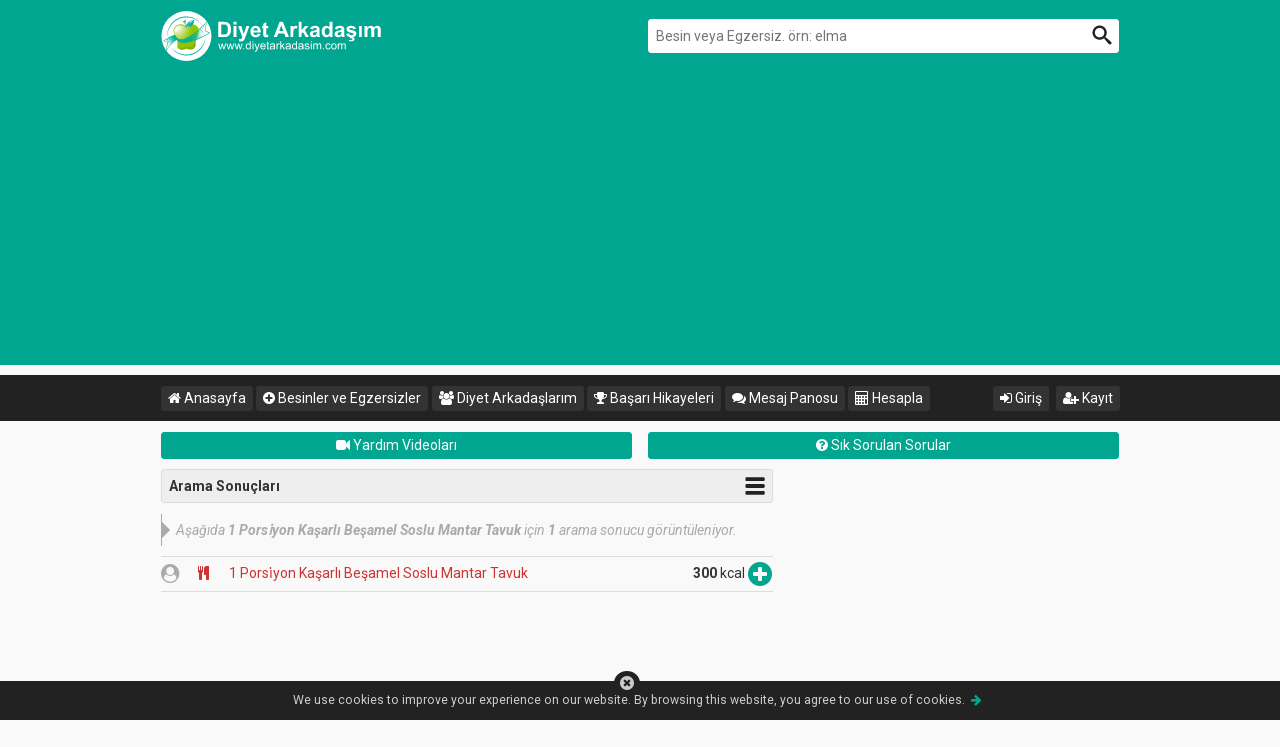

--- FILE ---
content_type: text/html; charset=UTF-8
request_url: https://www.diyetarkadasim.com/?sayfa=kac-kalori&ara=1%20Porsi%CC%87yon%20Ka%C5%9Farl%C4%B1%20Be%C5%9Famel%20Soslu%20Mantar%20Tavuk
body_size: 7463
content:
<!doctype html>
<html lang="tr">
<head>
<meta charset="utf-8">
<meta name="viewport" content="width=device-width, initial-scale=1.0">
<title>1 Porsi̇̇yon Kaşarlı Beşamel Soslu Mantar Tavuk Kaç Kalori? • Diyet Arkadaşım » Kalori Hesaplama Sistemi</title>
<meta name="description" content="1 Porsi̇̇yon Kaşarlı Beşamel Soslu Mantar Tavuk Kalori Değerleri. Diyet Arkadaşım » Kalori Hesaplama Sistemi">
<meta name="keywords" content="diyet arkadaşım, kaç kalori, kalori cetveli, kalori diyeti, kalori hesapla, kilo hesapla, bazal metabolizma, vücut kitle indeksi, diyet yemekleri, sağlıklı beslenme, diyet, kalori">
<meta property="og:title" content="1 Porsi̇̇yon Kaşarlı Beşamel Soslu Mantar Tavuk Kaç Kalori? • Diyet Arkadaşım » Kalori Hesaplama Sistemi">
<meta property="og:description" content="1 Porsi̇̇yon Kaşarlı Beşamel Soslu Mantar Tavuk Kalori Değerleri. Diyet Arkadaşım » Kalori Hesaplama Sistemi">
<meta property="og:image" content="https://www.diyetarkadasim.com/images/site-logo-kare.png">
<meta name="twitter:title" content="1 Porsi̇̇yon Kaşarlı Beşamel Soslu Mantar Tavuk Kaç Kalori? • Diyet Arkadaşım » Kalori Hesaplama Sistemi">
<meta name="twitter:description" content="1 Porsi̇̇yon Kaşarlı Beşamel Soslu Mantar Tavuk Kalori Değerleri. Diyet Arkadaşım » Kalori Hesaplama Sistemi">
<meta name="twitter:image:src" content="https://www.diyetarkadasim.com/images/site-logo-kare.png">
<link rel="canonical" href="https://www.diyetarkadasim.com/?sayfa=kac-kalori&amp;ara=1%20Porsi%CC%87%CC%87%CC%87%CC%87%CC%87%CC%87%CC%87%CC%87%CC%87yon%20Ka%C5%9Farl%C4%B1%20Be%C5%9Famel%20Soslu%20Mantar%20Tavuk">
<meta name="author" content="diyetarkadasim.com">
<meta name="copyright" content="2012 &copy; 2016 diyetarkadasim.com">
<meta name="revisit-after" content="1">
<meta name="robots" content="all">
<meta name="google-site-verification" content="v__bLXSvlwMlgB90HaM2RPXl8lTAAMmJ4zmnhX1yy0I">
<meta name="yandex-verification" content="6d63f8ce50376171">
<meta name="msvalidate.01" content="06E85B63C12EABDBD1B9735E0D28B666">

<link rel="search" type="application/opensearchdescription+xml" href="opensearch.xml" title="Diyet Arkadaşım">
<link rel="apple-touch-icon" sizes="57x57" href="images/favicons/apple-icon-57x57.png">
<link rel="apple-touch-icon" sizes="60x60" href="images/favicons/apple-icon-60x60.png">
<link rel="apple-touch-icon" sizes="72x72" href="images/favicons/apple-icon-72x72.png">
<link rel="apple-touch-icon" sizes="76x76" href="images/favicons/apple-icon-76x76.png">
<link rel="apple-touch-icon" sizes="114x114" href="images/favicons/apple-icon-114x114.png">
<link rel="apple-touch-icon" sizes="120x120" href="images/favicons/apple-icon-120x120.png">
<link rel="apple-touch-icon" sizes="144x144" href="images/favicons/apple-icon-144x144.png">
<link rel="apple-touch-icon" sizes="152x152" href="images/favicons/apple-icon-152x152.png">
<link rel="apple-touch-icon" sizes="180x180" href="images/favicons/apple-icon-180x180.png">
<link rel="icon" type="image/png" sizes="192x192"  href="images/favicons/android-icon-192x192.png">
<link rel="icon" type="image/png" sizes="32x32" href="images/favicons/favicon-32x32.png">
<link rel="icon" type="image/png" sizes="96x96" href="images/favicons/favicon-96x96.png">
<link rel="icon" type="image/png" sizes="16x16" href="images/favicons/favicon-16x16.png">
<link rel="shortcut icon" type="image/x-icon" href="images/favicons/favicon.ico">
<link rel="manifest" href="images/favicons/manifest.json">
<meta name="msapplication-TileColor" content="#ffffff">
<meta name="msapplication-TileImage" content="images/favicons/ms-icon-144x144.png">
<meta name="theme-color" content="#ffffff">

<!--[if lt IE 9]><script src="css/html5shiv.min.js"></script><![endif]-->
<link href="https://fonts.googleapis.com/css?family=Roboto:100,100italic,300,300italic,400,400italic,500,500italic,700,700italic,900,900italic" rel="stylesheet" type="text/css">
<link href="packages/SnrCSS.css" rel="stylesheet" type="text/css">
<style type="text/css">
	.Reklam336x280 { width: 336px; height: 280px; display: block; text-align: center; margin: 0 auto; }
	div.sayfala { text-align:center; margin-top:0.75em; }
	div.sayfala > a.but { display:inline-block; padding:0.5em 1em; margin:2px; line-height:1.3; color:#FFFFFF; background-color:#00A68F; border:#00A68F 1px solid; -webkit-border-radius: 3px; -moz-border-radius: 3px; border-radius: 3px; }
	div.sayfala > a.but:hover { background-color:#333333; border:#333333 1px solid; }
	div.sayfala > a.but.num { min-width:60px; }
	div.sayfala > a.but.aktif { background-color:#333333; border:#333333 1px solid; }
	div.sayfala > form { display:inline-block }
	div.sayfala > form > input[type="text"] { display:inline-block; max-width:70px; margin:2px; text-align:center; font-weight:bold; color:#333333; border:#333333 1px solid; }
</style>

<script src="https://ajax.googleapis.com/ajax/libs/jquery/3.1.1/jquery.min.js"></script>
<script>window.jQuery || document.write('<script src="plugins/jquery/jquery-3.1.1.min.js"><\/script>')</script>
<script type="text/javascript" src="packages/SnrJS.js"></script>
<script type="text/javascript">
  $(document).ready(function(e) { // +++++++++++++++
  //////////////////
	setTimeout(function(){ 
	  var Reklam = $('div.Reklam336x280').find('ins.adsbygoogle');
	  if(!Reklam.length || Reklam.data('adsbygoogle-status') != 'done'){
		$('div.Reklam336x280').css({'background':'url(/images/site-logo-kare.svg) center no-repeat','background-size':'contain','border':'#DDDDDD 1px solid','-moz-box-sizing':'border-box','-webkit-box-sizing':'border-box','box-sizing':'border-box','outline':'none',});
	  }
	},2000);
  //////////////////
	$('.tooltip').tooltipster();
  //////////////////
	$(".share").jsSocials({
	  //url: 'https://www.diyetarkadasim.com',
	  //text: 'Diyet Arkadaşım',
	  //showCount: 'inside',
	  showLabel: false,
	  showCount: false,
	  shares: ['facebook','twitter','googleplus','whatsapp','email']
	});
  //////////////////
  }); // ---------------
</script>

<script type="application/ld+json">
	{
		"@context": "http://schema.org",
		"@type": "WebSite",
		"name": "Diyet Arkadaşım",
		"alternateName": "Kalori Hesaplama Sistemi",
		"url": "https://www.diyetarkadasim.com",
		"potentialAction": {
			"@type": "SearchAction",
			"target": "https://www.diyetarkadasim.com/?sayfa=kac-kalori&ara={ara}",
			"query-input": "required name=ara"
		}
	}
</script>
<script type="application/ld+json">
	{
		"@context": "http://schema.org",
		"@type": "Organization",
		"url": "https://www.diyetarkadasim.com",
		"logo": "https://www.diyetarkadasim.com/images/site-logo-kare.png"
	}
</script>
<script type="application/ld+json">
	{
		"@context": "http://schema.org",
		"@type": "BreadcrumbList",
		"itemListElement": [
			{ "@type": "ListItem", "position": 1, "item": { "@id": "https://www.diyetarkadasim.com/?sayfa=kac-kalori", "name": "Kaç Kalori̇" } },
			{ "@type": "ListItem", "position": 2, "item": { "@id": "https://www.diyetarkadasim.com/?sayfa=kac-kalori&ara=1%20Porsi%CC%87%CC%87%CC%87%CC%87%CC%87%CC%87%CC%87%CC%87%CC%87yon%20Ka%C5%9Farl%C4%B1%20Be%C5%9Famel%20Soslu%20Mantar%20Tavuk", "name": "1 Porsi̇̇̇̇̇̇̇̇̇̇yon Kaşarlı Beşamel Soslu Mantar Tavuk" } }
		]
	}
</script>

<!-- Google tag (gtag.js) -->
<script async src="https://www.googletagmanager.com/gtag/js?id=G-L9TWWKDJEX"></script>
<script>
  window.dataLayer = window.dataLayer || [];
  function gtag(){dataLayer.push(arguments);}
  gtag('js', new Date());

  gtag('config', 'G-L9TWWKDJEX');
</script>
<script async src="//pagead2.googlesyndication.com/pagead/js/adsbygoogle.js"></script>
<script>
	(adsbygoogle = window.adsbygoogle || []).push({
	google_ad_client: "ca-pub-1515744229053606",
	enable_page_level_ads: true
	});
</script>
					<script type="text/javascript">
						$(document).ready(function(e) {
							var Cookie = {
								Message:"<div style=\"width:100%; position:fixed; left:0; bottom:0; background-color:#222; color:#CCC; padding:0 0.875em;  text-align:center; font-size:0.875em;\"><i class=\"fa fa-times-circle fa-lg\" onclick=\"SetCookie(this);\" style=\"padding:6px; position:absolute; left:48%; top:-10px; cursor:pointer; background-color:#222; -webkit-border-radius:50%; -moz-border-radius:50%; border-radius:50%;\"></i><p>We use cookies to improve your experience on our website. By browsing this website, you agree to our use of cookies.&nbsp;&nbsp;<i id=\"more\" class=\"fa fa-arrow-right ui-color-color\" onclick=\"$('span#detail').toggle(); $('i#more').toggleClass('fa-arrow-right fa-arrow-left')\" style=\"cursor:pointer;\"></i>&nbsp;&nbsp;<span id=\"detail\" style=\"display:none\">Cookies are small text files held on your computer. Some cookies are required to ensure that the site functions correctly, for this reason we may have already set some cookies. They also allow us to give you the best browsing experience possible and help us understand how you use our site.  You can delete all cookies that are already on your computer and you can set most browsers to prevent them from being placed. If you do this, however, you may have to manually adjust some preferences every time you visit a site and some services and functionalities may not work.</span></p></div>",
							}
							$('body').append(Cookie.Message);
						});
						function SetCookie(This) {
							var d = new Date();
							d.setTime(d.getTime() + (1*24*60*60*1000));
							var expires = "expires="+ d.toUTCString();
							document.cookie = "CookieInfo=true; expires="+expires+"; path=/";
							$(This).closest('div').remove();
						}
					</script>
</head>
<body>
<!--header başlar-->
<header id="ui-header" class="ui-color-background">
  <div class="ui-wrapper">
    <div class="row">
      <div class="column dinamik-6">
        <a href="https://www.diyetarkadasim.com">
          <img src="images/site-logo.svg" alt="Diyet Arkadaşım Logo"/>
        </a>
      </div>
      <div class="column dinamik-6">
        <form action="/?sayfa=kac-kalori" method="get" autocomplete="on">
          <input type="hidden" name="sayfa" value="kac-kalori">
          <input type="search" name="ara" placeholder="Besin veya Egzersiz. örn: elma" class="search" required>
          <input type="submit" value="" class="search-button">
        </form>
      </div>
    </div>
  </div>
</header>
<!--header biter-->
<!--nav başlar-->
<nav id="nav-top">
  <div class="ui-wrapper">
    <a id="mobile" href="#nav-top" title="İçerik menüsü için tıklayın">Diğer sayfalara ulaşmak için tıklayın...</a>
    <ul>
      <li><a href="https://www.diyetarkadasim.com"><i class="fa fa-home"></i> Anasayfa</a></li>
      <li><a href="/?sayfa=kac-kalori"><i class="fa fa-plus-circle"></i> Besinler ve Egzersizler</a></li>
      <li><a href="/?sayfa=diyet-arkadaslarim"><i class="fa fa-users"></i> Diyet Arkadaşlarım</a></li>
      <li><a href="/?sayfa=basari-hikayeleri"><i class="fa fa-trophy"></i> Başarı Hikayeleri</a></li>
      <li><a href="/?sayfa=mesaj-panosu"><i class="fa fa-comments"></i> Mesaj Panosu</a></li>
      <li><a href="/?sayfa=hesapla"><i class="fa fa-calculator"></i> Hesapla</a></li>
      <li class="right"><a href="/?sayfa=uye-kayit" class="tooltip" title="Üye olmak için tıklayın."><i class="fa fa-user-plus"></i> Kayıt</a></li><li class="right"><a href="/?sayfa=uye-giris" class="tooltip" title="Üye oturumu açmak için tıklayın."><i class="fa fa-sign-in"></i> Giriş</a></li><li class="right hide other"><a href="#ui-aside"><i class="fa fa-question-circle"></i> Site Kullanımı / Yardım Videoları</a></li>    </ul>
    <div class="clear"></div>
  </div>
</nav>
<!--nav biter-->
<!--main + aside wrapper başlar-->
<div class="ui-wrapper">

  <div class="a2hs margin-bottom text-align-center" style="display:none;">
    <p>Diyet Arkadaşım uygulamasını cihazınızın ana ekranına eklemek ve tek tıkla erişebilmek için aşağıdaki butonu tıklayın.</p>
    <button type="button" class="a2hs" style="width:auto; padding:0.75em 1em; background-color:#CC3333; color:white; border:none; cursor:pointer;">
      <i class="fa fa-lg fa-mobile"></i>
      <strong>ANA EKRANA EKLE</strong>
    </button>
    <hr>
  </div>

	  <nav>
    <div class="row">
      <div class="column dinamik-6 margin-bottom">
        <a href="/?sayfa=videolar" class="button-small display-block" style="position:relative"><i class="fa fa-video-camera"></i> Yardım Videoları</a>
      </div>
      <div class="column dinamik-6 margin-bottom">
        <a href="/?sayfa=sss" class="button-small display-block"><i class="fa fa-question-circle"></i> Sık Sorulan Sorular</a>
      </div>
    </div>
  </nav>  <!--main başlar-->
  <main id="ui-main">
  <h1 class="title icon-mobile-siyah icon-position-right">Arama Sonuçları</h1><div class="info-info margin-top">Aşağıda <strong>1 Porsi̇yon Kaşarlı Beşamel Soslu Mantar Tavuk</strong> için <strong>1</strong> arama sonucu görüntüleniyor.</div>  <hr class="margin-none">
  <ul class="list">
	    <li class="clist">
      <div class="row" itemscope itemtype="http://schema.org/NutritionInformation">
       
        <div class="column statik-8 ui-color-red">
					<div class="row">
         		<div class="column statik-1">
							<a href="/?sayfa=profil&amp;id=9687" title="Bu kalori değerini oluşturan üyenin profilini görmek için tıklayın."><i class="fa fa-lg fa-user-circle" style="color:#AAAAAA"></i></a> 
						</div>
						<div class="column statik-1">
							&nbsp;<i class="fa fa-cutlery"></i>
						</div>
         		<div class="column statik-10">
							<a href="/?sayfa=kac-kalori&amp;ara=1%20Porsi%CC%87yon%20Ka%C5%9Farl%C4%B1%20Be%C5%9Famel%20Soslu%20Mantar%20Tavuk" class="color-inherit">
								<span itemprop="name">1 Porsi̇yon Kaşarlı Beşamel Soslu Mantar Tavuk</span>
							</a>
						</div>
         	</div>
        </div>
        
        <div class="column statik-4 text-align-right">
					<span itemprop="calories"><strong>300</strong> kcal</span>
					<a href="/?sayfa=kalori-ekle&amp;kalori=6449" class="ui-color-color" title="Bu değeri kalori günlüğünüze eklemek için tıklayın."><i class="fa fa-plus-circle fa-2x"></i></a>   
        </div>
        
      </div>
    </li>
	  </ul>
  </main>
  <!--main biter-->
  <!--aside başlar-->
  <aside id="ui-aside">
	<div class="Reklam336x280">
<script async src="//pagead2.googlesyndication.com/pagead/js/adsbygoogle.js"></script>
<!-- da336x280 -->
	<ins class="adsbygoogle"
		 style="display:inline-block;width:336px;height:280px"
		 data-ad-client="ca-pub-1515744229053606"
		 data-ad-slot="5763081488"></ins>
	<script>
	(adsbygoogle = window.adsbygoogle || []).push({});
	</script>
</div>
    
    <nav id="nav-aside">
			      <ul class="margin-top">
        <li class="aside-list-title icon-arrow-bottom icon-position-right">Site Kullanımı / Yardım</li>
				<li><a href="/?sayfa=uye-giris"><i class="fa fa-sign-in"></i> Üyeyim, giriş yapmak istiyorum!</a></li><li><a href="/?sayfa=uye-kayit"><i class="fa fa-user-plus"></i> Üye olmak istiyorum!</a></li>        <li><a href="/?sayfa=videolar"><i class="fa fa-video-camera"></i> Yardım Videoları</a></li>
        <li><a href="/?sayfa=duyurular"><i class="fa fa-bullhorn"></i> Duyurular</a></li>
        <li><a href="/?sayfa=sss"><i class="fa fa-question-circle"></i> Sık Sorulan Sorular</a></li>
        <li><a href="/?sayfa=hata-bildirimi"><i class="fa fa-exclamation-circle"></i> Hata Bildirimi</a></li>
      </ul>
    </nav>
    
    <ul class="margin-top">
      <li class="aside-list-title icon-arrow-bottom icon-position-right">Mesaj Panosundan Seçmeler</li>
    </ul>
    <!--flex-four başlar-->
    <div id="flex-four" class="flexslider bg-gradient">
      <ul class="list slides">
              <li class="box" style="border:none">
          <div class="row">
            <div class="column dinamik-3">
              <figure>
                <a href="/?sayfa=profil&amp;id=26109" title="eylemsevcan isimli üyenin profilini görmek için tıklayın.">
                  <img src="images/uPics/26109/eylemsevcan-315269.jpg" alt="eylemsevcan" class="img-round messageslider">
                </a>
                <figcaption></figcaption>
              </figure>
            </div>
            <div class="column dinamik-9">
              <p class="margin-none">
                <a href="/?sayfa=profil&amp;id=26109" class="ui-color-color" title="eylemsevcan isimli üyenin profilini görmek için tıklayın.">
                  <strong>eylemsevcan</strong>
                </a>
              </p>
              <strong>08 January 2026 Thursday 09:42:14</strong>
              <p>
                <span class="button-small-active" title="Bu mesaj 0 defa beğinildi."><i class="fa fa-thumbs-up"></i> 0</span>
                <a href="/?sayfa=mesaj-panosu&amp;yazan=eylemsevcan" class="button-small corner-top-right-none corner-bottom-right-none" title="eylemsevcan isimli üyenin gönderdiği tüm mesajları görmek için tıklayın.">Tüm Mesajları</a><span class="button-small-active corner-top-left-none corner-bottom-left-none"><i class="fa fa-comments"></i></span>
              </p>
              <p class="margin-none">@violette o açıdan çok haklısınız hakikakten oda inanoı yoruyor en kafa dinç şekilde yapılan diyetlerden birisi bende çok seviyorum ama bir türlü başlayayamıyorum 😅</p>
            </div>
          </div>
        </li>
			        <li class="box" style="border:none">
          <div class="row">
            <div class="column dinamik-3">
              <figure>
                <a href="/?sayfa=profil&amp;id=5959" title="violette isimli üyenin profilini görmek için tıklayın.">
                  <img src="images/uPics/5959/violette-783134.jpg" alt="violette" class="img-round messageslider">
                </a>
                <figcaption></figcaption>
              </figure>
            </div>
            <div class="column dinamik-9">
              <p class="margin-none">
                <a href="/?sayfa=profil&amp;id=5959" class="ui-color-color" title="violette isimli üyenin profilini görmek için tıklayın.">
                  <strong>violette</strong>
                </a>
              </p>
              <strong>07 January 2026 Wednesday 14:21:38</strong>
              <p>
                <span class="button-small-active" title="Bu mesaj 2 defa beğinildi."><i class="fa fa-thumbs-up"></i> 2</span>
                <a href="/?sayfa=mesaj-panosu&amp;yazan=violette" class="button-small corner-top-right-none corner-bottom-right-none" title="violette isimli üyenin gönderdiği tüm mesajları görmek için tıklayın.">Tüm Mesajları</a><span class="button-small-active corner-top-left-none corner-bottom-left-none"><i class="fa fa-comments"></i></span>
              </p>
              <p class="margin-none">15 kilo verme hedefiyle yola çıktım. 16-8 aralıklı oruç ve kalori hesaplamasıyla ilerlemeyi hedefliyorum. Aralıklı oruç sırasında hiçbir şey yemeyeceğimi bilmek bana çok iyi geliyor. Sürekli ne yesem diye düşünmekten kurtuluyorum :)</p>
            </div>
          </div>
        </li>
			        <li class="box" style="border:none">
          <div class="row">
            <div class="column dinamik-3">
              <figure>
                <a href="/?sayfa=profil&amp;id=26109" title="eylemsevcan isimli üyenin profilini görmek için tıklayın.">
                  <img src="images/uPics/26109/eylemsevcan-315269.jpg" alt="eylemsevcan" class="img-round messageslider">
                </a>
                <figcaption></figcaption>
              </figure>
            </div>
            <div class="column dinamik-9">
              <p class="margin-none">
                <a href="/?sayfa=profil&amp;id=26109" class="ui-color-color" title="eylemsevcan isimli üyenin profilini görmek için tıklayın.">
                  <strong>eylemsevcan</strong>
                </a>
              </p>
              <strong>24 December 2025 Wednesday 08:53:38</strong>
              <p>
                <span class="button-small-active" title="Bu mesaj 0 defa beğinildi."><i class="fa fa-thumbs-up"></i> 0</span>
                <a href="/?sayfa=mesaj-panosu&amp;yazan=eylemsevcan" class="button-small corner-top-right-none corner-bottom-right-none" title="eylemsevcan isimli üyenin gönderdiği tüm mesajları görmek için tıklayın.">Tüm Mesajları</a><span class="button-small-active corner-top-left-none corner-bottom-left-none"><i class="fa fa-comments"></i></span>
              </p>
              <p class="margin-none">Slmlar arkadaşlar yine yeni yeniden var mısınız? ✌ 🌷 😊</p>
            </div>
          </div>
        </li>
			        <li class="box" style="border:none">
          <div class="row">
            <div class="column dinamik-3">
              <figure>
                <a href="/?sayfa=profil&amp;id=26109" title="eylemsevcan isimli üyenin profilini görmek için tıklayın.">
                  <img src="images/uPics/26109/eylemsevcan-315269.jpg" alt="eylemsevcan" class="img-round messageslider">
                </a>
                <figcaption></figcaption>
              </figure>
            </div>
            <div class="column dinamik-9">
              <p class="margin-none">
                <a href="/?sayfa=profil&amp;id=26109" class="ui-color-color" title="eylemsevcan isimli üyenin profilini görmek için tıklayın.">
                  <strong>eylemsevcan</strong>
                </a>
              </p>
              <strong>16 December 2025 Tuesday 13:29:13</strong>
              <p>
                <span class="button-small-active" title="Bu mesaj 1 defa beğinildi."><i class="fa fa-thumbs-up"></i> 1</span>
                <a href="/?sayfa=mesaj-panosu&amp;yazan=eylemsevcan" class="button-small corner-top-right-none corner-bottom-right-none" title="eylemsevcan isimli üyenin gönderdiği tüm mesajları görmek için tıklayın.">Tüm Mesajları</a><span class="button-small-active corner-top-left-none corner-bottom-left-none"><i class="fa fa-comments"></i></span>
              </p>
              <p class="margin-none">@aaybis aaa canım çok geçmiş olsunn iyi bari sevindim normale döndüğüne inş artık sağlıcakla devam edersin görüşmek dileğiyle</p>
            </div>
          </div>
        </li>
			        <li class="box" style="border:none">
          <div class="row">
            <div class="column dinamik-3">
              <figure>
                <a href="/?sayfa=profil&amp;id=30577" title="aaybis isimli üyenin profilini görmek için tıklayın.">
                  <img src="images/uPics/30577/aaybis-363216.jpg" alt="aaybis" class="img-round messageslider">
                </a>
                <figcaption><img src="images/madalya-icon-20.svg" alt="-20 kg Madalyası" title="-20 kg Madalyası" class="odul"/></figcaption>
              </figure>
            </div>
            <div class="column dinamik-9">
              <p class="margin-none">
                <a href="/?sayfa=profil&amp;id=30577" class="ui-color-color" title="aaybis isimli üyenin profilini görmek için tıklayın.">
                  <strong>aaybis</strong>
                </a>
              </p>
              <strong>16 December 2025 Tuesday 10:30:17</strong>
              <p>
                <span class="button-small-active" title="Bu mesaj 1 defa beğinildi."><i class="fa fa-thumbs-up"></i> 1</span>
                <a href="/?sayfa=mesaj-panosu&amp;yazan=aaybis" class="button-small corner-top-right-none corner-bottom-right-none" title="aaybis isimli üyenin gönderdiği tüm mesajları görmek için tıklayın.">Tüm Mesajları</a><span class="button-small-active corner-top-left-none corner-bottom-left-none"><i class="fa fa-comments"></i></span>
              </p>
              <p class="margin-none">Merhaba herkese; bugün itibari ile çok zayıftan zayıfa terfi ettim :) uzun süre 47 lerde seyreden kilom bu ay itibariyle 52 oldu. 1-2 kg daha alırsam tamam olacağım. bu uzun arada bir ...</p>
            </div>
          </div>
        </li>
			        <li class="box" style="border:none">
          <div class="row">
            <div class="column dinamik-3">
              <figure>
                <a href="/?sayfa=profil&amp;id=26109" title="eylemsevcan isimli üyenin profilini görmek için tıklayın.">
                  <img src="images/uPics/26109/eylemsevcan-315269.jpg" alt="eylemsevcan" class="img-round messageslider">
                </a>
                <figcaption></figcaption>
              </figure>
            </div>
            <div class="column dinamik-9">
              <p class="margin-none">
                <a href="/?sayfa=profil&amp;id=26109" class="ui-color-color" title="eylemsevcan isimli üyenin profilini görmek için tıklayın.">
                  <strong>eylemsevcan</strong>
                </a>
              </p>
              <strong>11 December 2025 Thursday 08:52:35</strong>
              <p>
                <span class="button-small-active" title="Bu mesaj 0 defa beğinildi."><i class="fa fa-thumbs-up"></i> 0</span>
                <a href="/?sayfa=mesaj-panosu&amp;yazan=eylemsevcan" class="button-small corner-top-right-none corner-bottom-right-none" title="eylemsevcan isimli üyenin gönderdiği tüm mesajları görmek için tıklayın.">Tüm Mesajları</a><span class="button-small-active corner-top-left-none corner-bottom-left-none"><i class="fa fa-comments"></i></span>
              </p>
              <p class="margin-none">arkadaşlar durumlar ne alemde hadi yine yeniden devammm ✌ 🌷</p>
            </div>
          </div>
        </li>
			        <li class="box" style="border:none">
          <div class="row">
            <div class="column dinamik-3">
              <figure>
                <a href="/?sayfa=profil&amp;id=85991" title="bulent isimli üyenin profilini görmek için tıklayın.">
                  <img src="images/uPics/85991/bulent-361619.jpg" alt="bulent" class="img-round messageslider">
                </a>
                <figcaption><img src="images/madalya-icon-5.svg" alt="-5 kg Madalyası" title="-5 kg Madalyası" class="odul"/></figcaption>
              </figure>
            </div>
            <div class="column dinamik-9">
              <p class="margin-none">
                <a href="/?sayfa=profil&amp;id=85991" class="ui-color-color" title="bulent isimli üyenin profilini görmek için tıklayın.">
                  <strong>bulent</strong>
                </a>
              </p>
              <strong>07 December 2025 Sunday 22:41:20</strong>
              <p>
                <span class="button-small-active" title="Bu mesaj 1 defa beğinildi."><i class="fa fa-thumbs-up"></i> 1</span>
                <a href="/?sayfa=mesaj-panosu&amp;yazan=bulent" class="button-small corner-top-right-none corner-bottom-right-none" title="bulent isimli üyenin gönderdiği tüm mesajları görmek için tıklayın.">Tüm Mesajları</a><span class="button-small-active corner-top-left-none corner-bottom-left-none"><i class="fa fa-comments"></i></span>
              </p>
              <p class="margin-none">ikinci ayı devirdik, 108 kilo civarında sabit gidiyor, çok da dikkat etmiyorum, ama en azından ne yiyorsam yazıyorum, alışkanlık haline getirmeye çalışıyorum.</p>
            </div>
          </div>
        </li>
			        <li class="box" style="border:none">
          <div class="row">
            <div class="column dinamik-3">
              <figure>
                <a href="/?sayfa=profil&amp;id=26109" title="eylemsevcan isimli üyenin profilini görmek için tıklayın.">
                  <img src="images/uPics/26109/eylemsevcan-315269.jpg" alt="eylemsevcan" class="img-round messageslider">
                </a>
                <figcaption></figcaption>
              </figure>
            </div>
            <div class="column dinamik-9">
              <p class="margin-none">
                <a href="/?sayfa=profil&amp;id=26109" class="ui-color-color" title="eylemsevcan isimli üyenin profilini görmek için tıklayın.">
                  <strong>eylemsevcan</strong>
                </a>
              </p>
              <strong>12 November 2025 Wednesday 08:50:47</strong>
              <p>
                <span class="button-small-active" title="Bu mesaj 1 defa beğinildi."><i class="fa fa-thumbs-up"></i> 1</span>
                <a href="/?sayfa=mesaj-panosu&amp;yazan=eylemsevcan" class="button-small corner-top-right-none corner-bottom-right-none" title="eylemsevcan isimli üyenin gönderdiği tüm mesajları görmek için tıklayın.">Tüm Mesajları</a><span class="button-small-active corner-top-left-none corner-bottom-left-none"><i class="fa fa-comments"></i></span>
              </p>
              <p class="margin-none">İlk hedefim olan 63 lü rakamları görmüş bulunmaktayım. Şimdi ikinci hedefim olan 60 lı rakamlara doğru ilerliyorum inş ✌ 🌷</p>
            </div>
          </div>
        </li>
			        <li class="box" style="border:none">
          <div class="row">
            <div class="column dinamik-3">
              <figure>
                <a href="/?sayfa=profil&amp;id=84185" title="care isimli üyenin profilini görmek için tıklayın.">
                  <img src="images/uye-foto.svg" alt="care" class="img-round messageslider">
                </a>
                <figcaption><img src="images/madalya-fit-icon.svg" alt="Fit Madalyası" title="Fit Madalyası" class="odul"/></figcaption>
              </figure>
            </div>
            <div class="column dinamik-9">
              <p class="margin-none">
                <a href="/?sayfa=profil&amp;id=84185" class="ui-color-color" title="care isimli üyenin profilini görmek için tıklayın.">
                  <strong>care</strong>
                </a>
              </p>
              <strong>07 November 2025 Friday 13:25:21</strong>
              <p>
                <span class="button-small-active" title="Bu mesaj 1 defa beğinildi."><i class="fa fa-thumbs-up"></i> 1</span>
                <a href="/?sayfa=mesaj-panosu&amp;yazan=care" class="button-small corner-top-right-none corner-bottom-right-none" title="care isimli üyenin gönderdiği tüm mesajları görmek için tıklayın.">Tüm Mesajları</a><span class="button-small-active corner-top-left-none corner-bottom-left-none"><i class="fa fa-comments"></i></span>
              </p>
              <p class="margin-none">cumartesi pazar ve haftaya cumatesi pazar eğitim var ve arkadaşlarla toplanacağız. inşallah ipin ucu kaçmaz 🙈</p>
            </div>
          </div>
        </li>
			        <li class="box" style="border:none">
          <div class="row">
            <div class="column dinamik-3">
              <figure>
                <a href="/?sayfa=profil&amp;id=85991" title="bulent isimli üyenin profilini görmek için tıklayın.">
                  <img src="images/uPics/85991/bulent-361619.jpg" alt="bulent" class="img-round messageslider">
                </a>
                <figcaption><img src="images/madalya-icon-5.svg" alt="-5 kg Madalyası" title="-5 kg Madalyası" class="odul"/></figcaption>
              </figure>
            </div>
            <div class="column dinamik-9">
              <p class="margin-none">
                <a href="/?sayfa=profil&amp;id=85991" class="ui-color-color" title="bulent isimli üyenin profilini görmek için tıklayın.">
                  <strong>bulent</strong>
                </a>
              </p>
              <strong>06 November 2025 Thursday 12:52:17</strong>
              <p>
                <span class="button-small-active" title="Bu mesaj 2 defa beğinildi."><i class="fa fa-thumbs-up"></i> 2</span>
                <a href="/?sayfa=mesaj-panosu&amp;yazan=bulent" class="button-small corner-top-right-none corner-bottom-right-none" title="bulent isimli üyenin gönderdiği tüm mesajları görmek için tıklayın.">Tüm Mesajları</a><span class="button-small-active corner-top-left-none corner-bottom-left-none"><i class="fa fa-comments"></i></span>
              </p>
              <p class="margin-none">kutlamanın sonrasındaki günü beş yüz kaloriyle kapattım, sanırım normale dönebilirim, kutlama günü fazlalıklarını atmış olduk</p>
            </div>
          </div>
        </li>
			      </ul>
    </div>
    <script type="text/javascript">
	  //$(document).ready(function(){
		$('#flex-four').flexslider({
		  animation: "fade",
		  controlNav: false,
		  directionNav: true,
		  pauseOnHover: true,
		  slideshowSpeed: 5000,
		  animationSpeed: Modernizr.touch ? 300 : 300
		});
	  //});
	</script>
    <!--flex-four biter-->
    
    <!-- sosyal buttonlar-->
    <div class="share margin-top"></div>
    
    <div class="text-align-center">
			<a href="https://beta.diyetarkadasim.com" target="_top"><img src="/images/betaReklam.svg" width="336" height="280" alt="beta" class="margin-top" style="width:336px; height:280px; border:#DDDDDD 1px solid; -moz-box-sizing:border-box; -webkit-box-sizing:border-box; box-sizing:border-box; outline:none"/></a>
    </div>
    
  </aside>
  <div class="clear"></div>
  <!--aside biter-->
</div>
<!--main + aside wrapper biter-->
<!--footer başlar-->
  <footer id="ui-footer">
    <div class="ui-wrapper">
      <ul>
        <li><a href="#ui-header">2012 &copy; 2026 diyetarkadasim.com</a></li>
        <li><a href="/?sayfa=politikalar">Kullanım Şartları ve Gizlilik</a></li>
        <li><a href="/?sayfa=hata-bildirimi">İletişim</a></li>
        <li><a>[ 165MS ]</a></li>
      </ul>
      <a href="#ui-header"><img id="top" src="images/uste-icon.svg" alt="Yukarı"/></a>
      <div class="clear"></div>
    </div>
  </footer>
<!--footer biter-->
	<script type="text/javascript">
	  if ('serviceWorker' in navigator) {
	    navigator.serviceWorker.register('/sw.js').then(function(reg){
	        console.log('Serviceworker registered!');
	      }).catch(function(err){
	        console.log('Serviceworker not registered! Error: ', err);
	    });
	  }
		
	  var deferredPrompt;
	  var a2hsUSER = document.querySelector('div.a2hs');
	  if (a2hsUSER !== null) {
	    window.addEventListener('beforeinstallprompt',function(e){
	      e.preventDefault();
	      deferredPrompt = e;
	      a2hsUSER.style.display = 'block';
	      a2hsUSER.querySelector('button.a2hs').addEventListener('click',function(e){
	        a2hsUSER.style.display = 'none';
	        deferredPrompt.prompt();
	        deferredPrompt.userChoice.then(function(choiceResult){
	          if (choiceResult.outcome === 'accepted') {
	            console.log('User accepted the A2HS prompt...');
	          }
	          else {
	            console.log('User dismissed the A2HS prompt...');
	          }
	          deferredPrompt = null;
	        });
	      });
	    });
	  }
	</script>
</body>
</html>

--- FILE ---
content_type: text/html; charset=utf-8
request_url: https://www.google.com/recaptcha/api2/aframe
body_size: 268
content:
<!DOCTYPE HTML><html><head><meta http-equiv="content-type" content="text/html; charset=UTF-8"></head><body><script nonce="mn6S1B302QVkBOpSNrqZfg">/** Anti-fraud and anti-abuse applications only. See google.com/recaptcha */ try{var clients={'sodar':'https://pagead2.googlesyndication.com/pagead/sodar?'};window.addEventListener("message",function(a){try{if(a.source===window.parent){var b=JSON.parse(a.data);var c=clients[b['id']];if(c){var d=document.createElement('img');d.src=c+b['params']+'&rc='+(localStorage.getItem("rc::a")?sessionStorage.getItem("rc::b"):"");window.document.body.appendChild(d);sessionStorage.setItem("rc::e",parseInt(sessionStorage.getItem("rc::e")||0)+1);localStorage.setItem("rc::h",'1769912758399');}}}catch(b){}});window.parent.postMessage("_grecaptcha_ready", "*");}catch(b){}</script></body></html>

--- FILE ---
content_type: image/svg+xml
request_url: https://www.diyetarkadasim.com/images/madalya-fit-icon.svg
body_size: 8092
content:
<svg xmlns="http://www.w3.org/2000/svg" width="20" height="20" viewBox="0 0 20 20"><path fill="#00B39A" d="M8.732 3.975h2.457L13.752 0h-7.53"/><g fill="#00B39A"><path d="M17.057 2.134l-4.05 5.906c.41.196.82.45 1.194.776 0 .01 3.825-5.53 3.825-5.53l-.968-1.152zM16.25 1.175L15.26 0l-4.854 7.355s.62.024 1.436.25l4.407-6.43z"/></g><g fill="#00B39A"><path d="M2.943 2.134l4.05 5.906c-.41.196-.82.45-1.194.776 0 .01-3.825-5.53-3.825-5.53l.968-1.152zM3.75 1.175L4.74 0l4.854 7.355s-.62.024-1.436.25L3.75 1.175z"/></g><linearGradient id="a" gradientUnits="userSpaceOnUse" x1="668.723" y1="510.076" x2="666.05" y2="511.614" gradientTransform="translate(-661.68 -494.2)"><stop offset="0" stop-color="#00B39A"/><stop offset=".136" stop-color="#00B39A" stop-opacity=".865"/><stop offset=".425" stop-color="#00B39A" stop-opacity=".575"/><stop offset=".844" stop-color="#D6F0F2" stop-opacity=".156"/><stop offset="1" stop-color="#FFF" stop-opacity="0"/></linearGradient><path fill="url(#a)" d="M3.242 15.688l.36-.23c.122-.08.268-.17.436-.272.168-.1.358-.21.57-.326.212-.115.442-.237.692-.357.247-.122.517-.24.796-.354.28-.113.573-.226.88-.318.307-.095.62-.18.94-.24.32-.062.647-.106.973-.118.322-.013.644-.005.95.045.307.048.598.12.855.228.132.045.252.112.37.17.11.063.222.126.318.194.196.14.36.28.493.416.064.07.128.132.182.193.05.064.096.122.14.175.084.104.136.196.178.254.04.06.062.048.062.048s-.028.017-.08-.032c-.056-.046-.125-.122-.23-.202l-.17-.133c-.062-.045-.135-.088-.21-.138-.15-.096-.33-.188-.53-.267-.1-.04-.206-.07-.314-.104-.112-.02-.225-.054-.346-.064-.236-.04-.488-.04-.746-.02-.256.02-.52.077-.78.15-.263.072-.522.175-.774.29-1.017.465-1.916 1.186-2.546 1.756-.77.682-1.67 2.03-1.67 2.03L4.48 16.1l-1.238-.41z"/><path fill="#00B39A" d="M3.242 15.688c.145-.097.287-.196.435-.29.147-.097.29-.193.443-.282l.45-.268.463-.25c.307-.168.625-.316.945-.457.164-.073.326-.13.487-.196.165-.062.33-.116.5-.176.168-.05.334-.102.505-.146.172-.04.344-.086.516-.118.172-.03.35-.063.523-.08.173-.023.354-.033.527-.037.175-.007.356-.003.532.012.178.016.355.042.526.077.176.037.35.08.52.145.086.03.16.06.247.098.088.038.16.077.24.113l.003.002.004.002c.068.04.137.078.205.123l.104.066c.036.023.064.047.098.07.063.045.13.098.192.148.062.055.123.105.18.164l.046.043.043.047.08.087c.03.03.054.053.085.092l.074.094c.02.028.052.063.073.096l.07.096c.023.032.045.064.066.1l.033.05h.003s-.004-.003-.01-.005l-.018-.004c-.01 0-.01-.006-.05.008l.09.173c-.036.02-.044.015-.062.016-.015 0-.027-.003-.038-.006-.02-.006-.038-.015-.05-.022-.03-.02-.046-.035-.06-.045l-.08-.076-.083-.067-.086-.07-.09-.068-.04-.03-.047-.03-.094-.063-.047-.03c-.005-.003-.02-.015-.02-.01l-.02-.02c-.128-.08-.25-.138-.386-.196l-.1-.043-.104-.037c-.07-.025-.14-.043-.208-.065l.01.004-.174-.04c-.055-.013-.107-.02-.16-.026l-.005-.002h.005c-.16-.02-.322-.035-.485-.03-.082 0-.168.01-.246.014-.083.01-.17.015-.25.03-.157.02-.32.064-.48.105-.16.045-.32.098-.472.157-.158.057-.306.12-.458.198l-.23.11-.217.122c-.29.162-.57.35-.845.54-.135.103-.27.196-.402.302-.134.103-.264.21-.393.316s-.258.22-.38.33c-.128.113-.24.23-.355.354-.454.494-.863 1.033-1.248 1.586l-.136.193.046-.23.458-2.36.017.03-1.223-.435zm0 0l1.24.385.02.007-.003.022-.41 2.37-.09-.038c.376-.563.777-1.11 1.228-1.62.114-.126.233-.255.357-.368.124-.117.25-.23.378-.342.128-.112.26-.223.392-.328.13-.108.27-.21.403-.313.277-.197.56-.39.858-.56l.225-.126.228-.112c.15-.076.313-.147.47-.21.162-.066.325-.12.49-.168.165-.044.33-.088.506-.114.088-.02.17-.022.254-.032.09-.006.174-.014.262-.015.173-.007.35.006.522.03l-.008-.003c.064.008.127.02.188.03l.17.038.006.002h.004c.072.022.148.043.22.067l.106.038.106.044c.138.06.284.134.407.212l.024.015.03.02.046.03.093.063.047.03.048.038.09.07c.028.02.057.046.086.07l.09.076.082.075c.016.017.025.026.03.026 0 .004 0 .002-.003.002-.002 0-.004-.002-.01-.002-.01.002-.008-.004-.035.01l.09.174c-.045.016-.05.01-.063.008-.015-.002-.02-.005-.03-.01-.015-.006-.027-.014-.033-.02-.018-.014-.03-.03-.04-.04l-.032-.05-.066-.1-.068-.096c-.023-.033-.047-.06-.07-.092L12 14.79c-.018-.022-.052-.058-.076-.084l-.08-.087c-.013-.015-.03-.034-.037-.04l-.04-.04c-.057-.056-.114-.105-.173-.157-.06-.048-.115-.097-.18-.145-.032-.02-.064-.05-.096-.067l-.096-.06c-.063-.044-.136-.083-.2-.122l.005.004-.23-.114c-.072-.034-.164-.065-.24-.095-.156-.063-.322-.104-.488-.14-.173-.036-.34-.064-.51-.08-.17-.013-.34-.02-.515-.02-.177.003-.344.01-.518.026-.172.016-.34.04-.514.07-.17.028-.338.07-.507.103-.17.04-.337.092-.506.137l-.492.163c-.16.063-.33.12-.487.186-.32.132-.642.27-.952.428l-.468.238-.46.254c-.15.082-.3.178-.45.265-.152.09-.3.183-.448.273z"/><path fill="#00B39A" d="M6.014 14.17c-.07.027-.144.05-.212.08l-.208.09c-.14.063-.277.12-.412.188l-.408.2c-.067.03-.133.068-.2.103l-.2.107c-.133.07-.262.148-.393.224-.263.15-.52.31-.775.472l-.12.076.137.048c.205.07.412.135.617.2l.563.185c-.082.41-.154.82-.23 1.23-.04.216-.076.43-.113.647-.035.215-.072.43-.104.646.054-.212.104-.425.153-.638.053-.21.102-.424.147-.637.096-.427.194-.852.28-1.28l.012-.054-.054-.018-.616-.208c-.157-.053-.317-.105-.478-.16.21-.137.426-.27.643-.398.13-.076.257-.152.39-.227.13-.07.26-.152.39-.223l.397-.217c.133-.072.27-.133.4-.203l.202-.104c.067-.035.137-.063.204-.095l.41-.187-.424.158z"/><path fill="#00B39A" d="M4.27 15.064l.828 1.5-1.004-1.386M4.83 14.762l.4.898-.584-.793M5.412 14.47l.337.85-.523-.75M5.95 14.22L6.44 15.4l-.674-1.082M7.203 15.003l-.172.013.033-.17"/><g><radialGradient id="b" cx="668.925" cy="506.15" r="4.581" gradientTransform="translate(-661.68 -494.2)" gradientUnits="userSpaceOnUse"><stop offset="0" stop-color="#FFF"/><stop offset=".2" stop-color="#E7F2C5"/><stop offset=".58" stop-color="#BBD95C"/><stop offset=".843" stop-color="#A0CA1A"/><stop offset=".966" stop-color="#95C400"/></radialGradient><path fill="url(#b)" d="M8.563 18.225c-.53-.017-.938-.268-1.14-.674-.167-.335-.12-.65-.116-1.08.006-.433.012-.88-.146-1.314-.1-.274-.245-.54-.386-.795-.258-.47-.524-.96-.538-1.54-.012-.5.174-.96.52-1.295.366-.35.888-.543 1.472-.543.045 0 .09.002.137.004.574.03 1.12.252 1.55.625.462-.404 1.058-.628 1.685-.628.52 0 .98.19 1.325.547.347.356.556.868.56 1.372.007.55-.244 1.025-.487 1.484-.132.247-.27.506-.358.77-.15.438-.117.836-.084 1.224.036.43.07.836-.164 1.226-.074.125-.173.24-.298.352-.185.164-.473.247-.856.247-.572 0-1.098-.24-1.233-.283-.53.32-1.442.303-1.442.303z"/><path fill="#95C400" d="M8.563 18.225c-.233-.008-.47-.062-.674-.178-.204-.113-.374-.292-.477-.505-.103-.212-.128-.453-.125-.687.002-.234.008-.47.004-.703-.005-.23-.02-.467-.073-.69-.05-.226-.144-.442-.25-.647-.21-.415-.477-.806-.647-1.254-.084-.222-.146-.458-.157-.7-.014-.237.018-.49.1-.72.08-.233.21-.45.377-.63.023-.023.037-.046.067-.07l.065-.06c.04-.04.09-.077.144-.112.102-.078.21-.136.32-.188.223-.104.464-.173.707-.2.242-.027.492-.02.73.018.25.037.482.107.706.213.225.105.434.24.62.4h-.18c.41-.356.93-.595 1.473-.647.272-.027.543-.022.817.05.27.067.525.194.74.372.054.044.102.094.15.142.057.058.09.1.135.15l.122.174.103.182c.125.243.203.51.23.783.026.278-.013.55-.095.81-.08.257-.2.495-.323.725-.243.455-.522.896-.57 1.396-.027.25-.014.506.005.764s.035.523-.02.785c-.053.264-.19.5-.377.688-.093.094-.197.18-.32.23-.12.053-.25.08-.38.098-.26.03-.522.01-.774-.045-.255-.055-.5-.145-.74-.234h.004c-.215.128-.457.195-.7.24-.245.034-.493.057-.74.055zm0 0c.248 0 .496-.022.738-.066.244-.048.485-.117.698-.244l.002-.003h.002c.242.092.486.178.74.224.25.05.512.063.766.03.126-.02.25-.05.366-.103.114-.05.21-.135.297-.23.174-.183.298-.415.337-.662.044-.248.02-.504-.007-.76s-.052-.52-.032-.784c.02-.27.097-.527.2-.77.104-.243.227-.473.34-.703.114-.23.22-.46.286-.697.067-.234.09-.486.062-.725-.027-.24-.104-.478-.217-.69l-.095-.155-.104-.14c-.04-.047-.09-.105-.124-.14-.047-.04-.088-.082-.135-.12-.186-.148-.4-.257-.635-.313-.226-.058-.48-.063-.72-.037-.486.05-.952.258-1.323.574l-.09.078-.09-.078c-.17-.146-.355-.268-.556-.363-.197-.1-.416-.17-.63-.206-.223-.04-.444-.05-.667-.028-.225.017-.442.07-.647.157-.1.043-.203.096-.29.156-.044.025-.09.058-.135.1l-.067.055-.055.056c-.155.157-.278.347-.358.556s-.114.428-.11.658c.004.226.053.45.125.666.15.437.4.834.602 1.263.102.213.188.434.232.668.043.232.06.47.057.703 0 .234-.01.47-.018.703-.01.232.012.47.113.684.1.21.268.39.47.505.206.115.44.17.675.18z"/><radialGradient id="c" cx="671.252" cy="504.82" r=".92" gradientTransform="translate(-661.68 -494.2)" gradientUnits="userSpaceOnUse"><stop offset="0" stop-color="#FFF"/><stop offset=".156" stop-color="#D6F0F2"/><stop offset=".575" stop-color="#00B39A"/><stop offset=".865" stop-color="#00B39A"/><stop offset="1" stop-color="#00B39A"/></radialGradient><path fill="url(#c)" d="M10.146 11.577s-.646-.937-.46-2.122c0 0-.063.434-.687.566 0 0 .744.677.9 1.767-.016.018.246-.21.246-.21z"/><path fill="#00B39A" d="M10.146 11.577c-.11-.15-.196-.313-.272-.484-.038-.085-.07-.172-.103-.26-.026-.09-.056-.18-.075-.27-.025-.09-.04-.183-.057-.274-.01-.095-.027-.187-.027-.28-.005-.095-.003-.19 0-.283.003-.094.02-.187.03-.28l.1.015c-.01.048-.025.085-.042.125-.018.04-.04.076-.063.11-.048.07-.107.13-.174.18-.065.053-.14.09-.216.123s-.155.053-.234.07l.024-.088c.125.123.23.252.33.393.1.14.19.286.263.44.074.15.14.31.188.473.025.08.045.163.062.246.02.083.026.168.04.25l-.005.013h.002c.012-.006-.03-.035-.02-.022 0 .002 0 0 0 0l.003-.002.003-.003.01-.006.015-.013.03-.023.064-.052.126-.098zm0 0l-.12.112-.058.054-.03.027-.015.015-.008.007-.004.004v.002h-.002v.002c.014.017-.03-.015-.02-.02l.002-.003-.004.013c-.02-.08-.032-.164-.057-.244-.023-.08-.047-.16-.075-.237-.055-.16-.123-.312-.203-.456-.08-.146-.168-.287-.266-.42-.1-.133-.206-.262-.323-.373l-.07-.064.094-.022c.074-.02.146-.04.217-.07.068-.028.133-.065.19-.108.06-.044.112-.097.154-.155.02-.028.04-.06.056-.092.015-.03.027-.067.033-.097l.102.017c-.01.09-.027.18-.03.27-.006.09-.01.18-.005.27.004.183.02.365.06.543.035.18.09.354.15.528.062.173.14.34.23.5z"/><linearGradient id="d" gradientUnits="userSpaceOnUse" x1="672.122" y1="512.274" x2="672.122" y2="508.046" gradientTransform="translate(-661.68 -494.2)"><stop offset="0" stop-color="#87B300"/><stop offset=".966" stop-color="#95C400"/></linearGradient><path fill="url(#d)" d="M13.393 12.803c0 1.17-.695 1.188-1.058 2.86-.563 2.612-2.57 1.585-2.57 1.585-.687.702-1.603.67-2.016.355-.495-.38-.443-1.135-.443-1.135S7 18.314 8.537 18.314c1.083 0 1.463-.375 1.463-.375s.365.327 1.148.327c.892 0 1.387-.62 1.45-1.14.068-.565-.08-.942.033-1.75.1-.696.973-1.414.973-2.503 0-.646-.398-1.395-.78-1.607 0 .003.57.485.57 1.536z"/><g fill="#FFF"><path d="M7.878 11.627c-.15.082-.48.31-.69.615.076.045.155.107.233.19.407-.394.934-.52.934-.52l-.476-.285zM7.132 12.326c-.04.066-.077.14-.108.22-.147.36-.164.774-.047 1.23-.076-.574.114-.983.375-1.27-.075-.08-.148-.138-.22-.18z"/><path d="M6.93 12.506c.033-.08.07-.154.112-.225-.097-.038-.183-.052-.255-.054-.258.608-.05 1.3.132 1.717-.165-.536-.16-1.017.01-1.437zM7.098 12.195c.194-.29.506-.518.672-.617l-.327-.078c-.297.182-.49.396-.61.63.078.007.167.024.265.065z"/></g><g><linearGradient id="e" gradientUnits="userSpaceOnUse" x1="672.995" y1="503.487" x2="672.331" y2="506.176" gradientTransform="translate(-661.68 -494.2)"><stop offset="0" stop-color="#FFF"/><stop offset=".156" stop-color="#D6F0F2"/><stop offset=".575" stop-color="#00B39A"/><stop offset=".865" stop-color="#00B39A"/><stop offset="1" stop-color="#00B39A"/></linearGradient><path fill="url(#e)" d="M9.887 11.796c0-.003-.006-.374.153-.797.104-.277.253-.516.442-.707.168-.168.367-.303.596-.398.28-.12.645-.185 1.008-.192 0 0-.203.24-.316.362-.2.21-.43.4-.65.578l-.103.086c-.197.157-.4.32-.584.49-.22.203-.375.388-.49.576l-.023.005-.02.005-.013-.01z"/><path fill="#00B39A" d="M9.887 11.796c-.006-.284.045-.57.14-.84.103-.27.253-.524.464-.73.1-.098.222-.19.346-.264.062-.04.13-.068.194-.102.068-.03.13-.055.2-.078.28-.09.566-.13.855-.137.03 0 .056.022.056.053 0 .014-.004.025-.013.037l-.25.283c-.04.047-.085.097-.13.14-.046.043-.09.088-.138.13-.19.173-.386.328-.585.48l-.297.232-.285.24c-.094.084-.185.17-.27.26-.084.094-.16.19-.232.294l-.023.005h-.022l-.008-.004zm0 0l.008.007.02-.003.022-.007v.002c.063-.11.133-.213.213-.31.082-.1.168-.19.256-.28.185-.174.373-.34.566-.498.19-.164.39-.318.567-.488.045-.042.088-.09.133-.133.047-.043.084-.088.125-.137l.245-.283.042.088c-.277.01-.56.042-.824.125-.062.02-.135.046-.192.073-.063.03-.13.055-.187.094-.12.068-.227.148-.334.246-.05.043-.1.096-.145.148-.044.053-.087.108-.126.167-.078.115-.144.238-.197.37-.055.128-.1.26-.13.398-.03.14-.052.28-.06.42z"/><g><linearGradient id="f" gradientUnits="userSpaceOnUse" x1="671.269" y1="504.95" x2="673.543" y2="504.95" gradientTransform="translate(-661.68 -494.2)"><stop offset="0" stop-color="#FFF"/><stop offset=".156" stop-color="#D6F0F2"/><stop offset=".575" stop-color="#00B39A"/><stop offset=".865" stop-color="#00B39A"/><stop offset="1" stop-color="#00B39A"/></linearGradient><path fill="url(#f)" d="M9.927 11.788c.08-.13.18-.255.3-.388.188-.2.412-.39.625-.562l.15-.12c.173-.14.352-.283.516-.43.23-.21.568-.588.568-.588s.047.335-.072.717c-.096.3-.258.56-.484.77-.172.16-.383.293-.627.393-.277.113-.604.188-.97.22l-.006-.012z"/><path fill="#00B39A" d="M9.927 11.788l.103-.16c.03-.053.076-.1.113-.15.075-.102.172-.187.256-.276.085-.092.182-.174.276-.256.096-.084.19-.166.288-.245l.284-.245.145-.122c.05-.043.094-.077.137-.124l.265-.27c.09-.088.168-.183.253-.273.022-.022.057-.023.077-.003.01.01.015.02.017.032.01.076.008.146.01.22l-.02.217c-.01.07-.03.142-.047.212-.01.036-.014.068-.027.108l-.04.1c-.02.065-.05.13-.09.194-.034.064-.067.13-.114.188-.043.058-.082.12-.136.168-.052.05-.096.107-.155.152-.104.09-.23.176-.355.24-.063.035-.128.062-.193.09-.064.032-.136.05-.2.074-.065.022-.138.038-.206.055-.07.02-.14.032-.21.04-.07.012-.14.025-.21.03l-.216.015-.007-.012zm0 0l.007.01.21-.032c.068-.01.138-.027.206-.04.068-.016.137-.034.202-.056.066-.02.134-.04.198-.066.066-.025.132-.045.193-.078.063-.03.127-.06.186-.096.06-.035.118-.072.172-.113.056-.037.108-.084.16-.13.054-.044.097-.1.146-.147.05-.048.084-.107.125-.162.043-.055.074-.113.104-.174l.048-.09.037-.1.037-.1c.01-.027.015-.064.02-.098.015-.065.033-.133.043-.2l.016-.204c-.003-.066 0-.14-.007-.203l.093.026c-.087.093-.17.19-.26.277l-.27.264c-.042.045-.1.09-.145.127l-.145.12-.295.237c-.1.076-.197.153-.294.232-.098.077-.194.155-.284.243-.094.086-.19.162-.27.26-.042.047-.09.09-.124.143l-.11.15z"/></g></g></g><g><linearGradient id="g" gradientUnits="userSpaceOnUse" x1="672.122" y1="508.552" x2="676.787" y2="506.078" gradientTransform="translate(-661.68 -494.2)"><stop offset="0" stop-color="#00B39A"/><stop offset=".136" stop-color="#00B39A" stop-opacity=".865"/><stop offset=".425" stop-color="#00B39A" stop-opacity=".575"/><stop offset=".844" stop-color="#D6F0F2" stop-opacity=".156"/><stop offset="1" stop-color="#FFF" stop-opacity="0"/></linearGradient><path fill="url(#g)" d="M16.846 13.39s-1.25.718-1.73.96c-.96.482-2.264 1.086-3.662 1.493-.7.202-1.426.353-2.135.37-.355.005-.705-.02-1.03-.104s-.623-.22-.854-.403c-.586-.564-1.05-1.68-1.05-1.68s.645.986 1.29 1.283c.205.086.445.123.7.117.256-.007.528-.063.808-.144.558-.17 1.13-.464 1.682-.804 1.103-.683 2.115-1.538 2.844-2.202.998-.887 2.14-2.19 2.14-2.19l-.337 2.668 1.333.633z"/><path fill="#00B39A" d="M16.846 13.39l-1.094.632-.548.313c-.187.104-.375.19-.563.29-.187.095-.376.187-.567.272l-.575.266-.587.237c-.195.076-.39.164-.59.227l-.603.202c-.198.07-.405.127-.606.182-.2.06-.41.098-.617.146-.208.044-.42.067-.63.104-.213.014-.424.04-.64.04-.208.003-.432-.012-.643-.042-.108-.013-.21-.04-.322-.063-.102-.033-.2-.053-.305-.098-.21-.077-.397-.19-.578-.32l-.004-.003-.002-.002-.176-.19c-.062-.062-.104-.133-.157-.198-.106-.135-.19-.28-.283-.422-.172-.29-.325-.587-.46-.898l.175-.092c.136.198.288.394.448.574.08.09.163.18.252.26.084.09.18.16.27.233.046.04.1.066.147.096.047.025.105.064.145.08.12.046.225.07.34.087.11.016.237.02.345.012.122-.015.248-.022.368-.042l.346-.084c.103-.032.228-.08.344-.12.12-.037.226-.095.338-.14.11-.047.222-.1.33-.158.22-.108.43-.233.644-.357l.616-.41c.212-.132.404-.284.602-.43s.396-.294.584-.455c.19-.158.385-.312.57-.474.185-.163.376-.322.557-.487l.544-.508c.186-.166.352-.348.525-.522.174-.176.348-.35.516-.532l.513-.552.12-.127-.026.18-.37 2.667-.015-.025 1.324.647zm0 0l-1.346-.61-.016-.007.002-.02.305-2.672.095.053c-.154.18-.322.364-.49.55-.164.187-.338.364-.51.545-.173.18-.34.367-.52.535l-.536.516c-.184.173-.37.335-.557.503-.184.166-.38.32-.57.48-.187.162-.39.312-.588.463-.2.15-.396.308-.605.44l-.62.414c-.217.128-.432.257-.655.37-.11.06-.224.113-.34.164-.117.05-.23.11-.35.146-.12.043-.227.086-.357.125l-.377.092c-.124.02-.247.03-.37.047-.14.01-.263.004-.396-.014-.132-.016-.27-.054-.38-.097-.077-.03-.12-.065-.182-.1-.06-.032-.116-.064-.164-.107-.103-.08-.203-.16-.29-.25-.097-.088-.18-.183-.265-.276-.166-.19-.32-.388-.463-.6l.178-.096c.127.3.277.594.442.875.09.137.17.278.27.405.052.063.095.135.15.19l.16.18-.005-.005c.16.117.335.224.52.29.09.04.2.064.298.098.092.02.195.047.297.06.203.028.4.044.615.043.203 0 .414-.02.62-.03.205-.03.413-.052.616-.09.205-.046.41-.078.612-.136.205-.05.406-.102.604-.17l.6-.19c.2-.06.395-.144.592-.216l.587-.227.578-.25c.192-.08.386-.167.573-.26.19-.09.386-.175.568-.27l.557-.3 1.116-.59z"/><path fill="#00B39A" d="M16.86 13.357l-1.328-.61.237-2.48-.376 2.54 1.16.583c-.332.18-1.854 1.084-3.49 1.785l-.555.227c-.036.015-.054.057-.038.093s.057.053.092.037l.552-.232c.092-.04.185-.075.274-.12l.27-.125c.183-.084.366-.164.545-.254l.538-.262c.357-.18.714-.36 1.064-.548.354-.186.703-.377 1.053-.572l.057-.03-.058-.03z"/><path fill="#00B39A" d="M13.93 12.08l1.29 1.606-1.45-1.463M13.42 12.533l.734.955-.888-.812M14.39 11.61l.548.75-.704-.607M14.893 11.225l.402.634-.565-.5M15.27 10.686l.358.584-.52-.45M12.932 12.955l.64.908-.8-.77M12.413 13.39l.8 1.256-.97-1.13M11.87 13.8l.898 1.382-1.07-1.254M11.37 14.154l.366.742-.543-.625M10.92 14.434l.287.71-.47-.605M10.438 14.73l.23.622-.416-.515M9.945 14.982l.296.936-.488-.85M9.432 15.205l.088.606-.29-.54M9.02 15.33l.023.588-.23-.543M8.625 15.41l-.074.382-.136-.364M8.27 15.432l-.14.298-.07-.323M7.915 15.39l-.172.215-.03-.275M7.4 15.167l-.207.093.04-.224M7.622 15.29l-.25.233.066-.335"/></g><path fill="#00B39A" d="M15.505 14.518l-.007.155c-.007.103-.005.252-.025.44-.015.097-.03.2-.05.316-.008.056-.02.115-.026.177-.016.062-.03.125-.047.188-.037.13-.063.27-.113.412-.053.142-.107.29-.168.444l-.23.466c-.094.152-.19.31-.292.473-.115.15-.227.312-.357.464-.065.074-.134.148-.204.225l-.104.112-.114.104c-.156.14-.313.284-.49.405-.088.064-.172.133-.264.19-.094.055-.188.11-.28.167l-.144.084-.148.072-.3.143c-.208.08-.417.16-.632.223-.218.05-.432.12-.652.143l-.33.05c-.108.012-.22.012-.33.018-.11.003-.21.017-.334.01l-.315-.023s-.21-.016-.314-.02c-.104-.017-.21-.04-.313-.062-.42-.063-.798-.21-1.15-.35-.175-.083-.34-.164-.502-.243-.153-.09-.296-.188-.437-.276-.145-.084-.266-.188-.38-.287-.112-.1-.226-.188-.32-.28-.18-.2-.347-.363-.465-.515-.22-.312-.348-.49-.348-.49l.39.454c.128.14.306.29.494.473.1.084.218.16.335.25.117.088.237.187.38.26.14.08.283.17.436.25l.492.214c.168.072.355.11.537.17.184.064.376.088.57.123.098.018.193.04.294.05.103.007.207.012.312.018.104.005.21.01.315.017.09.006.203-.008.306-.012.104-.007.21-.008.313-.02l.313-.048c.21-.02.41-.092.618-.14.204-.06.403-.133.602-.208l.287-.133.144-.065.137-.078.27-.157c.09-.054.17-.117.256-.175.173-.112.325-.248.477-.377l.113-.1.104-.103.205-.21c.13-.14.244-.29.363-.43l.3-.444c.085-.15.165-.298.242-.438l.185-.424c.062-.135.096-.27.14-.395l.062-.183c.015-.06.027-.116.04-.172.025-.11.05-.214.07-.306.032-.188.05-.338.063-.438.01-.104.018-.156.018-.156zM4.334 14.52l-.01-.16c-.014-.103-.006-.26-.006-.454-.006-.194.03-.432.063-.705.02-.138.06-.277.09-.43.026-.152.083-.306.138-.466.028-.08.058-.162.086-.246.037-.08.074-.162.11-.246.04-.084.078-.168.117-.254.05-.082.098-.166.147-.25.05-.084.096-.174.15-.256l.18-.248c.11-.173.262-.322.4-.484.14-.16.313-.297.47-.45.174-.134.347-.28.538-.4.192-.114.38-.243.59-.335l.31-.15.32-.117c.213-.09.44-.127.66-.188.223-.05.447-.074.67-.105.23-.006.442-.032.675-.018.216.02.426.024.637.053.212.04.42.082.625.123.193.064.386.13.57.19.36.153.697.306.978.5.3.164.522.386.738.554.194.195.36.367.49.512l.37.49s-.147-.165-.41-.454c-.14-.135-.315-.293-.52-.47l-.35-.247c-.12-.095-.258-.17-.402-.25-.28-.177-.613-.31-.965-.442-.18-.053-.366-.105-.556-.16-.193-.03-.39-.066-.588-.1-.205-.023-.42-.024-.635-.04l-.08-.003h-.02-.012l-.04.005-.157.01c-.104.006-.212.01-.318.018-.212.032-.428.056-.64.105-.207.06-.424.098-.624.184l-.308.11-.295.14c-.2.086-.38.207-.563.315-.095.05-.177.122-.263.183-.087.063-.173.124-.257.188-.152.144-.32.27-.457.423-.14.15-.283.292-.398.452-.06.078-.12.154-.182.23-.06.077-.104.16-.156.24-.05.08-.102.157-.15.234l-.122.24-.118.233c-.03.08-.063.157-.094.233-.063.154-.12.302-.156.447-.04.146-.09.28-.115.412-.047.264-.104.494-.11.69-.013.196-.038.347-.035.452l-.006.16z"/></svg>

--- FILE ---
content_type: image/svg+xml
request_url: https://www.diyetarkadasim.com/images/madalya-icon-5.svg
body_size: 609
content:
<svg xmlns="http://www.w3.org/2000/svg" width="20" height="20" viewBox="0 0 20 20"><linearGradient id="a" gradientUnits="userSpaceOnUse" x1="667.648" y1="504.451" x2="675.734" y2="512.536" gradientTransform="translate(-661.68 -494.2)"><stop offset="0" stop-color="#94C23E"/><stop offset=".072" stop-color="#99C440"/><stop offset=".166" stop-color="#A6C949"/><stop offset=".273" stop-color="#BBD35D"/><stop offset=".388" stop-color="#D9E17B"/><stop offset=".5" stop-color="#FDF59C"/><stop offset=".612" stop-color="#D9E17B"/><stop offset=".727" stop-color="#BBD35D"/><stop offset=".834" stop-color="#A6C949"/><stop offset=".928" stop-color="#99C440"/><stop offset="1" stop-color="#94C23E"/></linearGradient><path fill="url(#a)" d="M9.986 20c-3.16 0-5.73-2.57-5.73-5.73s2.57-5.73 5.73-5.73c3.16 0 5.73 2.57 5.73 5.73.003 3.16-2.57 5.73-5.73 5.73zm0-9.514c-2.084 0-3.78 1.697-3.78 3.783 0 2.083 1.696 3.78 3.78 3.78 2.087 0 3.783-1.697 3.783-3.78 0-2.086-1.697-3.784-3.784-3.784z"/><path fill="#00B39A" d="M8.74 3.95h2.444L13.73 0H6.243M9.227 11.943h2.066l-.33.84H9.228l-.166.44c.75.027 1.324.214 1.73.56.332.285.498.64.498 1.063 0 .27-.077.536-.23.795-.154.26-.37.46-.652.602-.278.14-.586.21-.92.21-.36 0-.637-.067-.83-.202-.135-.097-.2-.204-.2-.326 0-.093.034-.176.104-.247.07-.07.15-.107.246-.107.084 0 .17.02.256.054.088.034.235.126.445.272.133.092.247.153.342.188.067.026.144.04.228.04.178 0 .33-.066.454-.195.125-.133.188-.288.188-.47 0-.383-.19-.693-.572-.934-.383-.237-.863-.356-1.445-.356-.06 0-.146 0-.264.003l.787-2.23z"/><g fill="#00B39A"><path d="M17.012 2.12l-4.02 5.87c.405.197.813.447 1.185.773 0 .01 3.803-5.498 3.803-5.498l-.968-1.144zM16.21 1.167L15.23 0l-4.825 7.31s.615.025 1.427.25l4.378-6.393z"/></g><g fill="#00B39A"><path d="M2.988 2.12l4.02 5.87c-.404.198-.813.448-1.184.774 0 .01-3.803-5.498-3.803-5.498L2.99 2.12zM3.79 1.167L4.77 0l4.825 7.31s-.615.025-1.427.25L3.79 1.166z"/></g></svg>

--- FILE ---
content_type: image/svg+xml
request_url: https://www.diyetarkadasim.com/images/uste-icon.svg
body_size: -107
content:
<svg xmlns="http://www.w3.org/2000/svg" width="20" height="20" viewBox="0 0 20 20"><path fill="#FFF" d="M.79 14.79c3.707 2.046 9.36 2.39 9.17-5.645H5.397l6.907-6.907 6.906 6.907H14.74c.25 9.623-8.494 10.695-13.95 5.646z"/></svg>

--- FILE ---
content_type: image/svg+xml
request_url: https://www.diyetarkadasim.com/images/betaReklam.svg
body_size: 9234
content:
<?xml version="1.0" encoding="utf-8"?>
<!DOCTYPE svg PUBLIC "-//W3C//DTD SVG 1.1//EN" "http://www.w3.org/Graphics/SVG/1.1/DTD/svg11.dtd">
<svg version="1.1" id="Layer_1" xmlns="http://www.w3.org/2000/svg" xmlns:xlink="http://www.w3.org/1999/xlink" x="0px" y="0px"
	 width="336px" height="280px" viewBox="0 0 336 280" enable-background="new 0 0 336 280" xml:space="preserve">
<rect fill="#14BCAB" width="336" height="280"/>
<g>
	<path fill="#FFFFFF" d="M271.782,128.839c0,57.31-46.464,103.782-103.782,103.782c-57.309,0-103.783-46.473-103.783-103.782
		c0-57.318,46.475-103.783,103.783-103.783C225.318,25.056,271.782,71.521,271.782,128.839z"/>
	<path fill="#14BCAB" d="M197.586,131.593c5.104-2.334,11.793-3.984,19.008-4.671c0.184,2.625,0.293,7.569-1.213,12.942
		c-1.74,6.389-4.92,11.996-9.531,16.608c-3.536,3.499-7.896,6.493-12.954,8.824c-5.408,2.428-11.762,4.243-18.935,5.298
		c0.093-3.068,0.58-8.697,2.641-14.82c1.957-5.883,4.924-11.098,8.813-15.29C188.751,136.808,192.877,133.796,197.586,131.593z
		 M276.5,128.788c0,59.921-48.574,108.551-108.459,108.551c-59.93,0-108.541-48.63-108.541-108.551
		c0-59.912,48.611-108.449,108.541-108.449C227.926,20.339,276.5,68.876,276.5,128.788z M265.379,128.894
		c0-53.683-43.677-97.452-97.333-97.452c-53.74,0-97.444,43.663-97.444,97.347c0,22.804,8.205,43.507,21.367,60.115
		c1.613-5.51,4.367-10.711,8.371-15.041c17.308-17.466,44.479-16.414,64.647-4.373c1.399-20.141-9.359-40.143-9.359-40.143
		c13.115,2.225,24.728-0.433,24.728-0.433c-12.466,23.655-10.07,46.021-10.07,46.021s23.375-0.783,37.643-14.162
		c17.143,1.577,30.474,13.343,35.514,29.069C256.958,173.138,265.379,152.016,265.379,128.894z"/>
	<path fill="#14BCAB" d="M140.635,84.774V69.328h4.75c1.363,0,2.576,0.304,3.645,0.917c1.078,0.612,1.907,1.479,2.506,2.612
		c0.608,1.125,0.908,2.414,0.908,3.847v0.705c0,1.438-0.3,2.718-0.888,3.833c-0.59,1.115-1.424,1.985-2.498,2.598
		c-1.078,0.613-2.289,0.932-3.639,0.936H140.635z M143.814,71.907v10.311h1.54c1.244,0,2.192-0.405,2.855-1.225
		c0.654-0.811,0.986-1.972,0.994-3.483v-0.82c0-1.566-0.322-2.755-0.966-3.565c-0.659-0.811-1.604-1.217-2.856-1.217H143.814
		L143.814,71.907z M156.52,65.246c0.488,0,0.875,0.134,1.151,0.406c0.286,0.276,0.415,0.617,0.415,1.045
		c0,0.424-0.129,0.774-0.415,1.041c-0.276,0.272-0.663,0.401-1.151,0.401c-0.479,0-0.857-0.129-1.143-0.401
		c-0.285-0.271-0.424-0.617-0.424-1.041c0-0.419,0.148-0.769,0.428-1.045C155.672,65.38,156.055,65.246,156.52,65.246z
		 M158.137,84.774h-3.184V69.328h3.184V84.774z M166.111,76.284l3.215-6.961h3.482l-5.076,9.845v5.603h-3.239v-5.603l-5.072-9.845
		h3.492L166.111,76.284z M183.512,78.081h-6.109v4.132h7.173v2.557h-10.356V69.323h10.328v2.575h-7.145v3.681h6.109V78.081z
		 M198.275,71.907h-4.73v12.867h-3.184V71.907h-4.666v-2.58h12.58V71.907z M116.699,103.52h-5.583l-1.064,3.188h-3.377l5.75-15.447
		h2.957l5.768,15.447h-3.38L116.699,103.52z M111.98,100.944h3.861l-1.939-5.781L111.98,100.944z M128.313,101.05h-2.534v5.658
		H122.6V91.261h5.736c1.824,0,3.225,0.41,4.219,1.221c0.996,0.816,1.484,1.963,1.484,3.446c0,1.055-0.222,1.935-0.682,2.64
		c-0.46,0.705-1.148,1.268-2.073,1.682l3.339,6.311v0.148h-3.413L128.313,101.05z M125.783,98.471h2.571
		c0.803,0,1.41-0.202,1.852-0.608c0.443-0.396,0.664-0.968,0.664-1.682c0-0.728-0.212-1.299-0.621-1.719
		c-0.41-0.414-1.046-0.626-1.904-0.626h-2.557L125.783,98.471L125.783,98.471z M141.299,100.507l-1.659,1.783v4.418h-3.179V91.261
		h3.179v6.998l1.405-1.926l3.936-5.077h3.916l-5.488,6.864l5.639,8.588h-3.785L141.299,100.507z M158.971,103.52h-5.584l-1.06,3.188
		h-3.376l5.745-15.447h2.948l5.786,15.447h-3.381L158.971,103.52z M154.253,100.944h3.86l-1.94-5.781L154.253,100.944z
		 M164.873,106.708V91.261h4.748c1.359,0,2.58,0.309,3.645,0.917c1.074,0.617,1.902,1.483,2.512,2.612
		c0.598,1.128,0.889,2.404,0.889,3.838v0.713c0,1.434-0.291,2.714-0.881,3.829c-0.598,1.115-1.438,1.981-2.496,2.599
		c-1.078,0.612-2.285,0.93-3.641,0.939H164.873z M168.055,93.836v10.31h1.539c1.244,0,2.189-0.396,2.848-1.216
		c0.668-0.812,0.994-1.981,1.018-3.493v-0.815c0-1.571-0.326-2.759-0.98-3.57c-0.655-0.811-1.604-1.212-2.848-1.212L168.055,93.836
		L168.055,93.836z M187.487,103.52h-5.579l-1.064,3.188h-3.391l5.759-15.447h2.948l5.777,15.447h-3.383L187.487,103.52z
		 M182.77,100.944h3.856l-1.94-5.781L182.77,100.944z M201.4,102.653c0-0.599-0.213-1.059-0.646-1.386
		c-0.424-0.323-1.188-0.659-2.294-1.018c-1.097-0.355-1.971-0.705-2.616-1.055c-1.75-0.945-2.639-2.225-2.639-3.828
		c0-0.839,0.252-1.585,0.708-2.23c0.466-0.659,1.139-1.17,2.025-1.539c0.882-0.369,1.868-0.548,2.964-0.548
		c1.098,0,2.083,0.198,2.953,0.599c0.861,0.401,1.525,0.963,2.014,1.691c0.479,0.723,0.704,1.557,0.704,2.474H201.4
		c0-0.705-0.218-1.257-0.673-1.645c-0.457-0.396-1.073-0.59-1.876-0.59c-0.782,0-1.382,0.166-1.811,0.493
		c-0.432,0.327-0.653,0.76-0.653,1.295c0,0.501,0.258,0.921,0.764,1.262c0.5,0.341,1.245,0.664,2.231,0.958
		c1.809,0.548,3.131,1.222,3.957,2.027c0.829,0.811,1.238,1.806,1.238,3.013c0,1.345-0.497,2.391-1.511,3.151
		c-1.013,0.765-2.377,1.133-4.082,1.133c-1.198,0-2.267-0.212-3.243-0.649c-0.977-0.433-1.723-1.031-2.239-1.792
		c-0.506-0.751-0.765-1.631-0.765-2.635h3.192c0,1.713,1.019,2.561,3.055,2.561c0.756,0,1.345-0.157,1.769-0.465
		C201.188,103.635,201.4,103.206,201.4,102.653z M200.078,106.63l-0.116,0.612c1.069,0.193,1.594,0.801,1.594,1.833
		c0,0.783-0.317,1.4-0.967,1.847c-0.655,0.456-1.557,0.687-2.728,0.687l-0.092-1.778c0.802,0,1.197-0.281,1.197-0.857
		c0-0.295-0.115-0.498-0.346-0.608c-0.254-0.102-0.631-0.18-1.156-0.212l0.322-1.52L200.078,106.63L200.078,106.63z
		 M210.125,106.708h-3.179V91.261h3.179V106.708z M217.229,91.261l3.971,11.199l3.958-11.199h4.169v15.447h-3.193v-4.225
		l0.318-7.283l-4.182,11.508h-2.185l-4.155-11.504l0.313,7.279v4.225h-3.188V91.261H217.229z"/>
</g>
<g>
	<path fill="#FFFFFF" d="M24.202,231.885v-13.521h3.993c1.195,0,2.255,0.267,3.181,0.799c0.925,0.532,1.642,1.288,2.149,2.266
		c0.508,0.979,0.762,2.099,0.762,3.361v0.678c0,1.282-0.255,2.408-0.766,3.381c-0.511,0.972-1.238,1.721-2.182,2.247
		c-0.944,0.526-2.026,0.789-3.246,0.789H24.202z M26.551,220.259v9.75h1.532c1.232,0,2.178-0.385,2.837-1.156
		c0.659-0.771,0.995-1.877,1.007-3.319v-0.752c0-1.468-0.319-2.588-0.957-3.361c-0.637-0.774-1.563-1.161-2.776-1.161H26.551z"/>
	<path fill="#FFFFFF" d="M36.71,216.146c0-0.328,0.105-0.603,0.315-0.822s0.511-0.33,0.901-0.33s0.69,0.11,0.901,0.33
		s0.315,0.494,0.315,0.822c0,0.321-0.105,0.591-0.315,0.808s-0.511,0.325-0.901,0.325s-0.69-0.108-0.901-0.325
		S36.71,216.467,36.71,216.146z M39.106,231.885h-2.34v-13.521h2.34V231.885z"/>
	<path fill="#FFFFFF" d="M46.145,224.771l3.111-6.407h2.6l-4.532,8.543v4.978h-2.358v-4.978l-4.541-8.543h2.609L46.145,224.771z"/>
	<path fill="#FFFFFF" d="M61.225,225.849h-5.553v4.16h6.491v1.876h-8.84v-13.521h8.775v1.895h-6.426v3.732h5.553V225.849z"/>
	<path fill="#FFFFFF" d="M74.03,220.259h-4.216v11.626h-2.331v-11.626h-4.179v-1.895H74.03V220.259z"/>
	<path fill="#FFFFFF" d="M87.551,228.737h-5.237l-1.096,3.147h-2.442l5.107-13.521h2.108l5.117,13.521h-2.452L87.551,228.737z
		 M82.973,226.843h3.919l-1.959-5.609L82.973,226.843z"/>
	<path fill="#FFFFFF" d="M97.607,226.685h-2.619v5.2H92.64v-13.521h4.754c1.56,0,2.764,0.351,3.612,1.051
		c0.848,0.7,1.272,1.713,1.272,3.039c0,0.904-0.218,1.662-0.655,2.271c-0.437,0.61-1.044,1.08-1.825,1.408l3.037,5.631v0.12h-2.517
		L97.607,226.685z M94.989,224.79h2.415c0.792,0,1.411-0.199,1.857-0.599s0.668-0.945,0.668-1.639c0-0.725-0.206-1.285-0.617-1.681
		c-0.412-0.396-1.026-0.601-1.843-0.613h-2.479V224.79z"/>
	<path fill="#FFFFFF" d="M108.389,226.044l-1.532,1.625v4.216h-2.349v-13.521h2.349v6.343l1.3-1.606l3.956-4.736h2.841l-5.023,5.989
		l5.312,7.531h-2.786L108.389,226.044z"/>
	<path fill="#FFFFFF" d="M124.063,228.737h-5.237l-1.096,3.147h-2.442l5.107-13.521h2.108l5.117,13.521h-2.452L124.063,228.737z
		 M119.485,226.843h3.919l-1.959-5.609L119.485,226.843z"/>
	<path fill="#FFFFFF" d="M129.152,231.885v-13.521h3.993c1.195,0,2.255,0.267,3.181,0.799c0.925,0.532,1.642,1.288,2.149,2.266
		c0.508,0.979,0.762,2.099,0.762,3.361v0.678c0,1.282-0.255,2.408-0.766,3.381c-0.511,0.972-1.238,1.721-2.182,2.247
		c-0.944,0.526-2.026,0.789-3.246,0.789H129.152z M131.501,220.259v9.75h1.532c1.232,0,2.178-0.385,2.837-1.156
		c0.659-0.771,0.995-1.877,1.007-3.319v-0.752c0-1.468-0.319-2.588-0.957-3.361c-0.637-0.774-1.563-1.161-2.776-1.161H131.501z"/>
	<path fill="#FFFFFF" d="M148.95,228.737h-5.237l-1.096,3.147h-2.442l5.107-13.521h2.108l5.117,13.521h-2.452L148.95,228.737z
		 M144.372,226.843h3.919l-1.959-5.609L144.372,226.843z"/>
	<path fill="#FFFFFF" d="M161.105,228.402c0-0.594-0.209-1.052-0.627-1.374c-0.417-0.322-1.171-0.646-2.261-0.976
		c-1.09-0.327-1.957-0.692-2.6-1.096c-1.232-0.773-1.848-1.782-1.848-3.026c0-1.09,0.444-1.987,1.333-2.693s2.042-1.059,3.459-1.059
		c0.941,0,1.78,0.174,2.517,0.52c0.737,0.348,1.315,0.841,1.736,1.481s0.632,1.352,0.632,2.131h-2.34
		c0-0.705-0.221-1.258-0.664-1.657c-0.442-0.399-1.076-0.599-1.899-0.599c-0.768,0-1.363,0.164-1.788,0.492
		c-0.424,0.328-0.636,0.786-0.636,1.374c0,0.495,0.229,0.908,0.687,1.239c0.458,0.332,1.213,0.653,2.266,0.966
		c1.052,0.313,1.897,0.669,2.535,1.068s1.105,0.857,1.402,1.374c0.297,0.518,0.446,1.122,0.446,1.815
		c0,1.127-0.432,2.023-1.295,2.688c-0.864,0.665-2.036,0.998-3.515,0.998c-0.978,0-1.877-0.181-2.697-0.543s-1.458-0.862-1.913-1.5
		s-0.683-1.38-0.683-2.229h2.35c0,0.768,0.253,1.362,0.761,1.783s1.235,0.631,2.182,0.631c0.817,0,1.432-0.165,1.843-0.496
		S161.105,228.947,161.105,228.402z M159.452,231.856l-0.102,0.502c0.928,0.167,1.393,0.702,1.393,1.606
		c0,0.65-0.266,1.157-0.798,1.522c-0.533,0.365-1.278,0.548-2.238,0.548l-0.065-1.271c0.409,0,0.723-0.073,0.943-0.219
		s0.33-0.348,0.33-0.608c0-0.278-0.11-0.472-0.33-0.58s-0.578-0.178-1.073-0.209l0.297-1.291H159.452z"/>
	<path fill="#FFFFFF" d="M167.995,231.885h-2.34v-13.521h2.34V231.885z"/>
	<path fill="#FFFFFF" d="M173.929,218.364l3.9,10.363l3.891-10.363h3.037v13.521h-2.341v-4.457l0.232-5.962l-3.993,10.419h-1.681
		l-3.983-10.409l0.232,5.952v4.457h-2.341v-13.521H173.929z"/>
	<path fill="#FFFFFF" d="M196.68,224.771l3.11-6.407h2.601l-4.531,8.543v4.978H195.5v-4.978l-4.54-8.543h2.609L196.68,224.771z"/>
	<path fill="#FFFFFF" d="M211.76,225.849h-5.553v4.16h6.491v1.876h-8.841v-13.521h8.775v1.895h-6.426v3.732h5.553V225.849z"/>
	<path fill="#FFFFFF" d="M225.337,231.885h-2.35l-6.026-9.593v9.593h-2.35v-13.521h2.35l6.045,9.63v-9.63h2.331V231.885z"/>
	<path fill="#FFFFFF" d="M228.196,216.146c0-0.328,0.105-0.603,0.315-0.822c0.211-0.22,0.511-0.33,0.901-0.33
		c0.39,0,0.689,0.11,0.9,0.33c0.21,0.22,0.315,0.494,0.315,0.822c0,0.321-0.105,0.591-0.315,0.808
		c-0.211,0.217-0.511,0.325-0.9,0.325c-0.391,0-0.69-0.108-0.901-0.325C228.302,216.736,228.196,216.467,228.196,216.146z
		 M230.592,231.885h-2.34v-13.521h2.34V231.885z"/>
	<path fill="#FFFFFF" d="M235.829,230.009h6.138v1.876h-8.487v-13.521h2.35V230.009z"/>
	<path fill="#FFFFFF" d="M251.671,225.849h-5.553v4.16h6.491v1.876h-8.841v-13.521h8.775v1.895h-6.426v3.732h5.553V225.849z"/>
	<path fill="#FFFFFF" d="M265.247,231.885h-2.35l-6.026-9.593v9.593h-2.35v-13.521h2.35l6.045,9.63v-9.63h2.331V231.885z"/>
	<path fill="#FFFFFF" d="M268.107,216.146c0-0.328,0.105-0.603,0.315-0.822c0.211-0.22,0.511-0.33,0.901-0.33
		c0.39,0,0.689,0.11,0.9,0.33c0.21,0.22,0.315,0.494,0.315,0.822c0,0.321-0.105,0.591-0.315,0.808
		c-0.211,0.217-0.511,0.325-0.9,0.325c-0.391,0-0.69-0.108-0.901-0.325C268.213,216.736,268.107,216.467,268.107,216.146z
		 M270.503,231.885h-2.34v-13.521h2.34V231.885z"/>
	<path fill="#FFFFFF" d="M277.542,224.771l3.11-6.407h2.601l-4.531,8.543v4.978h-2.359v-4.978l-4.54-8.543h2.609L277.542,224.771z"
		/>
	<path fill="#FFFFFF" d="M295.241,225.478c0,1.325-0.229,2.487-0.688,3.486c-0.458,1-1.113,1.768-1.964,2.304
		c-0.852,0.535-1.831,0.803-2.939,0.803c-1.096,0-2.072-0.268-2.93-0.803c-0.857-0.536-1.52-1.299-1.987-2.289
		c-0.467-0.99-0.704-2.133-0.71-3.427v-0.762c0-1.318,0.233-2.482,0.701-3.491c0.467-1.009,1.127-1.781,1.978-2.317
		c0.852-0.535,1.828-0.803,2.93-0.803c1.103,0,2.079,0.265,2.93,0.794c0.852,0.529,1.509,1.291,1.974,2.284
		c0.464,0.994,0.699,2.149,0.706,3.469V225.478z M292.892,224.771c0-1.498-0.283-2.646-0.85-3.445
		c-0.566-0.798-1.37-1.197-2.41-1.197c-1.015,0-1.81,0.397-2.382,1.193c-0.572,0.795-0.865,1.921-0.877,3.375v0.78
		c0,1.485,0.289,2.634,0.868,3.445c0.578,0.811,1.382,1.216,2.409,1.216c1.04,0,1.84-0.396,2.4-1.188
		c0.561-0.792,0.841-1.95,0.841-3.473V224.771z"/>
	<path fill="#FFFFFF" d="M302.55,226.685h-2.619v5.2h-2.35v-13.521h4.755c1.56,0,2.764,0.351,3.612,1.051
		c0.848,0.7,1.271,1.713,1.271,3.039c0,0.904-0.218,1.662-0.654,2.271c-0.437,0.61-1.045,1.08-1.824,1.408l3.036,5.631v0.12h-2.517
		L302.55,226.685z M299.931,224.79h2.414c0.793,0,1.412-0.199,1.857-0.599c0.446-0.399,0.669-0.945,0.669-1.639
		c0-0.725-0.206-1.285-0.618-1.681c-0.411-0.396-1.025-0.601-1.843-0.613h-2.479V224.79z"/>
	<path fill="#FFFFFF" d="M309.402,230.821c0-0.352,0.114-0.643,0.344-0.874c0.229-0.231,0.541-0.347,0.938-0.347
		s0.709,0.115,0.938,0.347c0.229,0.231,0.344,0.522,0.344,0.874c0,0.34-0.111,0.623-0.334,0.852
		c-0.223,0.228-0.539,0.342-0.947,0.342s-0.725-0.114-0.947-0.342C309.514,231.444,309.402,231.161,309.402,230.821z
		 M311.621,227.91h-1.94l-0.214-9.546h2.378L311.621,227.91z"/>
</g>
<g>
	<path fill="#FFFFFF" d="M36.542,251.214c0,2.151-0.48,3.862-1.44,5.134s-2.28,1.907-3.961,1.907c-1.621,0-2.884-0.585-3.788-1.755
		l-0.154,1.499h-2.815v-19.66h3.11v7.142c0.896-1.058,2.103-1.587,3.622-1.587c1.69,0,3.016,0.627,3.98,1.882
		c0.965,1.254,1.447,3.008,1.447,5.26V251.214z M33.431,250.945c0-1.502-0.265-2.627-0.793-3.379
		c-0.529-0.75-1.297-1.127-2.304-1.127c-1.348,0-2.295,0.59-2.841,1.767v5.71c0.554,1.202,1.51,1.805,2.867,1.805
		c0.972,0,1.723-0.363,2.252-1.089c0.529-0.725,0.802-1.821,0.819-3.289V250.945z"/>
	<path fill="#FFFFFF" d="M45.245,258.255c-1.97,0-3.569-0.621-4.793-1.862c-1.225-1.242-1.836-2.895-1.836-4.959v-0.385
		c0-1.383,0.266-2.618,0.8-3.707c0.533-1.086,1.282-1.934,2.246-2.54c0.965-0.604,2.04-0.908,3.226-0.908
		c1.886,0,3.342,0.601,4.371,1.805c1.029,1.203,1.543,2.905,1.543,5.106v1.256h-9.05c0.094,1.143,0.476,2.047,1.146,2.712
		c0.67,0.666,1.512,1,2.528,1c1.425,0,2.585-0.577,3.481-1.729l1.677,1.601c-0.555,0.827-1.295,1.469-2.221,1.926
		C47.436,258.025,46.396,258.255,45.245,258.255z M44.874,246.39c-0.853,0-1.542,0.299-2.067,0.896
		c-0.525,0.599-0.86,1.43-1.005,2.496h5.926v-0.229c-0.068-1.042-0.346-1.828-0.832-2.362
		C46.41,246.656,45.735,246.39,44.874,246.39z"/>
	<path fill="#FFFFFF" d="M57.109,240.784v3.366h2.445v2.303h-2.445v7.73c0,0.529,0.105,0.912,0.314,1.146
		c0.208,0.234,0.582,0.352,1.12,0.352c0.359,0,0.721-0.042,1.088-0.127v2.405c-0.708,0.196-1.391,0.295-2.048,0.295
		c-2.389,0-3.583-1.318-3.583-3.956v-7.846h-2.279v-2.303H54v-3.366H57.109z"/>
	<path fill="#FFFFFF" d="M70.203,257.999c-0.136-0.265-0.255-0.696-0.358-1.293c-0.99,1.032-2.201,1.549-3.635,1.549
		c-1.391,0-2.525-0.397-3.404-1.191c-0.879-0.793-1.318-1.774-1.318-2.943c0-1.475,0.548-2.608,1.645-3.399
		c1.097-0.788,2.664-1.183,4.704-1.183h1.907v-0.909c0-0.716-0.201-1.29-0.602-1.722c-0.401-0.43-1.011-0.646-1.83-0.646
		c-0.708,0-1.288,0.176-1.741,0.53c-0.452,0.356-0.678,0.804-0.678,1.352h-3.111c0-0.76,0.252-1.47,0.755-2.131
		c0.503-0.662,1.188-1.181,2.054-1.556c0.867-0.375,1.833-0.563,2.9-0.563c1.621,0,2.913,0.408,3.878,1.222
		c0.964,0.816,1.459,1.961,1.484,3.438v6.246c0,1.245,0.175,2.239,0.525,2.981v0.219H70.203z M66.786,255.759
		c0.614,0,1.192-0.148,1.734-0.449c0.542-0.297,0.949-0.698,1.223-1.202v-2.611h-1.677c-1.152,0-2.018,0.201-2.599,0.603
		c-0.58,0.399-0.87,0.969-0.87,1.702c0,0.597,0.199,1.072,0.595,1.426C65.589,255.583,66.121,255.759,66.786,255.759z"/>
	<path fill="#FFFFFF" d="M76.372,257.077c0-0.299,0.096-0.553,0.289-0.762c0.192-0.21,0.458-0.314,0.8-0.314s0.61,0.104,0.806,0.314
		c0.196,0.209,0.294,0.463,0.294,0.762c0,0.298-0.098,0.544-0.294,0.735c-0.196,0.193-0.465,0.289-0.806,0.289
		s-0.608-0.096-0.8-0.289C76.468,257.621,76.372,257.375,76.372,257.077z"/>
	<path fill="#FFFFFF" d="M82.157,250.945c0-2.149,0.48-3.863,1.44-5.139s2.264-1.913,3.91-1.913c1.869,0,3.293,0.737,4.275,2.215
		v-7.77h1.523v19.66h-1.434l-0.063-1.843c-0.981,1.398-2.423,2.099-4.326,2.099c-1.596,0-2.882-0.643-3.859-1.927
		c-0.978-1.283-1.466-3.019-1.466-5.202V250.945z M83.706,251.214c0,1.767,0.354,3.16,1.062,4.179
		c0.708,1.021,1.707,1.53,2.996,1.53c1.885,0,3.225-0.832,4.019-2.495v-6.503c-0.794-1.8-2.125-2.701-3.993-2.701
		c-1.289,0-2.291,0.507-3.008,1.518C84.064,247.753,83.706,249.244,83.706,251.214z"/>
	<path fill="#FFFFFF" d="M97.248,240.149c0-0.287,0.094-0.532,0.282-0.73c0.188-0.2,0.443-0.299,0.768-0.299
		c0.325,0,0.583,0.099,0.774,0.299c0.192,0.198,0.288,0.443,0.288,0.73c0,0.288-0.096,0.53-0.288,0.725
		c-0.192,0.196-0.45,0.294-0.774,0.294c-0.324,0-0.58-0.098-0.768-0.294C97.341,240.68,97.248,240.438,97.248,240.149z
		 M99.052,257.999h-1.535V244.15h1.535V257.999z"/>
	<path fill="#FFFFFF" d="M107.602,255.797l4.045-11.646h1.65l-5.913,16.202l-0.307,0.717c-0.76,1.681-1.933,2.522-3.52,2.522
		c-0.367,0-0.759-0.06-1.177-0.18l-0.013-1.268l0.793,0.077c0.751,0,1.359-0.186,1.825-0.556c0.465-0.372,0.859-1.01,1.184-1.914
		l0.678-1.87l-5.222-13.731h1.677L107.602,255.797z"/>
	<path fill="#FFFFFF" d="M120.861,258.255c-1.177,0-2.242-0.292-3.193-0.87c-0.952-0.581-1.691-1.39-2.221-2.426
		c-0.528-1.036-0.793-2.199-0.793-3.488v-0.551c0-1.331,0.258-2.528,0.774-3.596c0.516-1.066,1.235-1.905,2.157-2.515
		c0.921-0.61,1.92-0.916,2.995-0.916c1.681,0,3.014,0.573,4,1.722c0.985,1.147,1.479,2.717,1.479,4.704v0.856h-9.881v0.295
		c0,1.569,0.45,2.877,1.35,3.922c0.9,1.047,2.033,1.569,3.399,1.569c0.818,0,1.542-0.149,2.169-0.448
		c0.627-0.298,1.197-0.776,1.708-1.433l0.961,0.729C124.637,257.439,123.003,258.255,120.861,258.255z M120.58,245.198
		c-1.151,0-2.123,0.423-2.912,1.268c-0.79,0.846-1.269,1.981-1.44,3.405h8.307v-0.167c-0.043-1.33-0.423-2.414-1.139-3.251
		C122.679,245.617,121.741,245.198,120.58,245.198z"/>
	<path fill="#FFFFFF" d="M131.421,240.604v3.546h2.867v1.255h-2.867v9.237c0,0.769,0.139,1.341,0.416,1.716
		c0.277,0.377,0.74,0.564,1.389,0.564c0.256,0,0.67-0.041,1.242-0.127l0.064,1.243c-0.401,0.144-0.947,0.216-1.639,0.216
		c-1.05,0-1.813-0.306-2.291-0.916c-0.478-0.61-0.716-1.507-0.716-2.695v-9.238h-2.547v-1.255h2.547v-3.546H131.421z"/>
	<path fill="#FFFFFF" d="M146.204,257.999c-0.153-0.436-0.252-1.08-0.294-1.934c-0.538,0.7-1.222,1.239-2.054,1.619
		c-0.832,0.381-1.713,0.57-2.643,0.57c-1.331,0-2.409-0.373-3.231-1.114c-0.824-0.742-1.235-1.682-1.235-2.816
		c0-1.348,0.561-2.414,1.683-3.198c1.122-0.785,2.685-1.179,4.691-1.179h2.777v-1.573c0-0.99-0.306-1.769-0.916-2.336
		s-1.5-0.853-2.669-0.853c-1.066,0-1.949,0.275-2.649,0.82c-0.7,0.546-1.049,1.203-1.049,1.972l-1.536-0.013
		c0-1.103,0.512-2.055,1.536-2.862c1.024-0.806,2.283-1.209,3.776-1.209c1.544,0,2.762,0.387,3.654,1.158
		c0.892,0.772,1.351,1.85,1.376,3.231v6.553c0,1.341,0.141,2.343,0.423,3.009v0.154H146.204z M141.392,256.897
		c1.024,0,1.939-0.247,2.745-0.741c0.807-0.495,1.394-1.156,1.76-1.984v-3.046h-2.739c-1.527,0.016-2.722,0.296-3.584,0.837
		c-0.861,0.543-1.292,1.287-1.292,2.234c0,0.777,0.288,1.421,0.864,1.932C139.722,256.641,140.47,256.897,141.392,256.897z"/>
	<path fill="#FFFFFF" d="M157.902,245.455c-0.325-0.06-0.67-0.089-1.037-0.089c-0.957,0-1.764,0.266-2.426,0.8
		c-0.661,0.534-1.132,1.308-1.413,2.322v9.511h-1.523V244.15H153l0.026,2.2c0.81-1.637,2.111-2.457,3.903-2.457
		c0.426,0,0.763,0.056,1.01,0.166L157.902,245.455z"/>
	<path fill="#FFFFFF" d="M163.611,251.022l-1.754,1.689v5.287h-1.536v-19.66h1.536v12.581l1.447-1.561l5.299-5.209h1.933
		l-5.875,5.835l6.387,8.014h-1.831L163.611,251.022z"/>
	<path fill="#FFFFFF" d="M181.901,257.999c-0.156-0.436-0.253-1.08-0.296-1.934c-0.537,0.7-1.222,1.239-2.054,1.619
		c-0.832,0.381-1.713,0.57-2.644,0.57c-1.332,0-2.408-0.373-3.231-1.114c-0.823-0.742-1.235-1.682-1.235-2.816
		c0-1.348,0.562-2.414,1.684-3.198c1.122-0.785,2.686-1.179,4.69-1.179h2.777v-1.573c0-0.99-0.305-1.769-0.915-2.336
		c-0.609-0.567-1.5-0.853-2.668-0.853c-1.066,0-1.95,0.275-2.649,0.82c-0.699,0.546-1.05,1.203-1.05,1.972l-1.535-0.013
		c0-1.103,0.511-2.055,1.535-2.862c1.024-0.806,2.283-1.209,3.775-1.209c1.545,0,2.763,0.387,3.654,1.158
		c0.892,0.772,1.351,1.85,1.377,3.231v6.553c0,1.341,0.141,2.343,0.422,3.009v0.154H181.901z M177.088,256.897
		c1.023,0,1.939-0.247,2.745-0.741c0.807-0.495,1.394-1.156,1.76-1.984v-3.046h-2.738c-1.527,0.016-2.723,0.296-3.583,0.837
		c-0.863,0.543-1.293,1.287-1.293,2.234c0,0.777,0.287,1.421,0.862,1.932C175.418,256.641,176.166,256.897,177.088,256.897z"/>
	<path fill="#FFFFFF" d="M186.586,250.945c0-2.149,0.479-3.863,1.438-5.139s2.264-1.913,3.91-1.913c1.869,0,3.295,0.737,4.275,2.215
		v-7.77h1.523v19.66H196.3l-0.064-1.843c-0.98,1.398-2.424,2.099-4.326,2.099c-1.595,0-2.882-0.643-3.858-1.927
		c-0.978-1.283-1.465-3.019-1.465-5.202V250.945z M188.134,251.214c0,1.767,0.355,3.16,1.063,4.179
		c0.709,1.021,1.706,1.53,2.995,1.53c1.886,0,3.225-0.832,4.019-2.495v-6.503c-0.794-1.8-2.125-2.701-3.993-2.701
		c-1.288,0-2.29,0.507-3.008,1.518C188.493,247.753,188.134,249.244,188.134,251.214z"/>
	<path fill="#FFFFFF" d="M210.507,257.999c-0.155-0.436-0.252-1.08-0.296-1.934c-0.536,0.7-1.221,1.239-2.054,1.619
		c-0.831,0.381-1.713,0.57-2.643,0.57c-1.332,0-2.409-0.373-3.232-1.114c-0.823-0.742-1.235-1.682-1.235-2.816
		c0-1.348,0.561-2.414,1.684-3.198c1.122-0.785,2.687-1.179,4.69-1.179h2.778v-1.573c0-0.99-0.306-1.769-0.916-2.336
		c-0.609-0.567-1.499-0.853-2.668-0.853c-1.066,0-1.951,0.275-2.649,0.82c-0.7,0.546-1.05,1.203-1.05,1.972l-1.535-0.013
		c0-1.103,0.512-2.055,1.535-2.862c1.024-0.806,2.282-1.209,3.776-1.209c1.544,0,2.762,0.387,3.653,1.158
		c0.892,0.772,1.351,1.85,1.377,3.231v6.553c0,1.341,0.141,2.343,0.422,3.009v0.154H210.507z M205.693,256.897
		c1.024,0,1.939-0.247,2.745-0.741c0.807-0.495,1.394-1.156,1.761-1.984v-3.046h-2.739c-1.528,0.016-2.722,0.296-3.584,0.837
		c-0.861,0.543-1.292,1.287-1.292,2.234c0,0.777,0.287,1.421,0.862,1.932C204.023,256.641,204.772,256.897,205.693,256.897z"/>
	<path fill="#FFFFFF" d="M224.099,254.479c0-0.76-0.306-1.37-0.915-1.829c-0.61-0.463-1.529-0.822-2.758-1.083
		c-1.23-0.261-2.183-0.558-2.861-0.896c-0.678-0.337-1.182-0.749-1.51-1.235s-0.493-1.074-0.493-1.767
		c0-1.092,0.456-1.994,1.37-2.706c0.912-0.713,2.082-1.069,3.508-1.069c1.543,0,2.782,0.383,3.717,1.146
		c0.934,0.763,1.401,1.759,1.401,2.988h-1.536c0-0.811-0.339-1.485-1.017-2.022c-0.679-0.538-1.534-0.808-2.565-0.808
		c-1.009,0-1.816,0.225-2.428,0.673c-0.609,0.447-0.914,1.03-0.914,1.746c0,0.691,0.254,1.228,0.762,1.606
		c0.507,0.382,1.435,0.729,2.776,1.044c1.345,0.314,2.352,0.652,3.021,1.011s1.167,0.79,1.49,1.293
		c0.326,0.503,0.488,1.112,0.488,1.831c0,1.169-0.473,2.104-1.415,2.802c-0.943,0.7-2.175,1.051-3.693,1.051
		c-1.612,0-2.919-0.391-3.923-1.172c-1.003-0.78-1.503-1.769-1.503-2.963h1.535c0.06,0.896,0.438,1.594,1.132,2.093
		c0.696,0.499,1.616,0.749,2.759,0.749c1.066,0,1.93-0.236,2.586-0.704C223.77,255.788,224.099,255.195,224.099,254.479z"/>
	<path fill="#FFFFFF" d="M228.987,240.149c0-0.287,0.095-0.532,0.281-0.73c0.188-0.2,0.444-0.299,0.77-0.299
		c0.323,0,0.58,0.099,0.774,0.299c0.191,0.198,0.286,0.443,0.286,0.73c0,0.288-0.095,0.53-0.286,0.725
		c-0.194,0.196-0.451,0.294-0.774,0.294c-0.325,0-0.582-0.098-0.77-0.294C229.082,240.68,228.987,240.438,228.987,240.149z
		 M230.793,257.999h-1.536V244.15h1.536V257.999z"/>
	<path fill="#FFFFFF" d="M236.348,244.15l0.051,2.251c0.513-0.835,1.152-1.463,1.92-1.881c0.768-0.416,1.622-0.627,2.56-0.627
		c2.186,0,3.57,0.896,4.159,2.688c0.496-0.861,1.156-1.525,1.984-1.99c0.829-0.464,1.74-0.697,2.739-0.697
		c2.97,0,4.483,1.622,4.544,4.863v9.242h-1.536v-9.127c-0.009-1.236-0.274-2.154-0.799-2.751c-0.525-0.598-1.382-0.897-2.568-0.897
		c-1.1,0.018-2.029,0.375-2.789,1.069c-0.759,0.695-1.182,1.544-1.267,2.541v9.165h-1.537v-9.242
		c-0.008-1.186-0.287-2.071-0.837-2.656c-0.551-0.583-1.399-0.877-2.54-0.877c-0.966,0-1.792,0.276-2.484,0.827
		c-0.691,0.55-1.203,1.367-1.536,2.451v9.497h-1.536V244.15H236.348z"/>
	<path fill="#FFFFFF" d="M258.042,257.077c0-0.299,0.097-0.553,0.288-0.762c0.192-0.21,0.458-0.314,0.801-0.314
		c0.34,0,0.61,0.104,0.806,0.314c0.194,0.209,0.294,0.463,0.294,0.762c0,0.298-0.1,0.544-0.294,0.735
		c-0.195,0.193-0.466,0.289-0.806,0.289c-0.343,0-0.608-0.096-0.801-0.289C258.139,257.621,258.042,257.375,258.042,257.077z"/>
	<path fill="#FFFFFF" d="M269.562,256.962c1.066,0,1.96-0.301,2.681-0.903c0.722-0.602,1.111-1.38,1.171-2.335h1.473
		c-0.043,0.845-0.308,1.614-0.794,2.31s-1.133,1.239-1.938,1.633c-0.807,0.393-1.671,0.589-2.592,0.589
		c-1.817,0-3.259-0.632-4.319-1.896c-1.063-1.262-1.595-2.96-1.595-5.093v-0.462c0-1.364,0.239-2.572,0.717-3.621
		c0.479-1.05,1.162-1.86,2.056-2.433c0.891-0.571,1.934-0.857,3.129-0.857c1.518,0,2.771,0.453,3.756,1.356
		c0.986,0.904,1.514,2.096,1.581,3.571h-1.473c-0.068-1.084-0.459-1.959-1.171-2.623c-0.713-0.666-1.61-1-2.693-1
		c-1.383,0-2.456,0.5-3.221,1.499c-0.763,0.998-1.144,2.397-1.144,4.197v0.448c0,1.766,0.381,3.145,1.144,4.134
		C267.093,256.467,268.17,256.962,269.562,256.962z"/>
	<path fill="#FFFFFF" d="M277.1,250.87c0-1.332,0.259-2.53,0.775-3.598c0.515-1.066,1.245-1.895,2.188-2.488
		c0.942-0.594,2.011-0.891,3.206-0.891c1.843,0,3.336,0.646,4.479,1.938c1.145,1.294,1.716,3.005,1.716,5.14v0.32
		c0,1.339-0.259,2.546-0.774,3.615c-0.516,1.07-1.244,1.896-2.183,2.478c-0.938,0.578-2.009,0.87-3.212,0.87
		c-1.836,0-3.327-0.646-4.473-1.939c-1.149-1.292-1.723-3.006-1.723-5.14V250.87z M278.636,251.292c0,1.654,0.429,3.013,1.287,4.075
		c0.856,1.063,1.98,1.595,3.372,1.595c1.382,0,2.503-0.531,3.36-1.595c0.856-1.063,1.285-2.463,1.285-4.204v-0.293
		c0-1.059-0.196-2.027-0.59-2.905c-0.391-0.88-0.941-1.562-1.649-2.042c-0.708-0.482-1.519-0.725-2.432-0.725
		c-1.366,0-2.479,0.536-3.341,1.607c-0.862,1.07-1.293,2.472-1.293,4.205V251.292z"/>
	<path fill="#FFFFFF" d="M294.021,244.15l0.051,2.251c0.513-0.835,1.153-1.463,1.921-1.881c0.768-0.416,1.62-0.627,2.56-0.627
		c2.184,0,3.57,0.896,4.159,2.688c0.496-0.861,1.156-1.525,1.984-1.99c0.827-0.464,1.74-0.697,2.738-0.697
		c2.97,0,4.484,1.622,4.544,4.863v9.242h-1.534v-9.127c-0.011-1.236-0.276-2.154-0.802-2.751c-0.525-0.598-1.38-0.897-2.566-0.897
		c-1.101,0.018-2.029,0.375-2.79,1.069c-0.759,0.695-1.182,1.544-1.267,2.541v9.165h-1.536v-9.242
		c-0.008-1.186-0.288-2.071-0.838-2.656c-0.551-0.583-1.398-0.877-2.54-0.877c-0.966,0-1.793,0.276-2.483,0.827
		c-0.692,0.55-1.203,1.367-1.537,2.451v9.497h-1.535V244.15H294.021z"/>
</g>
</svg>
